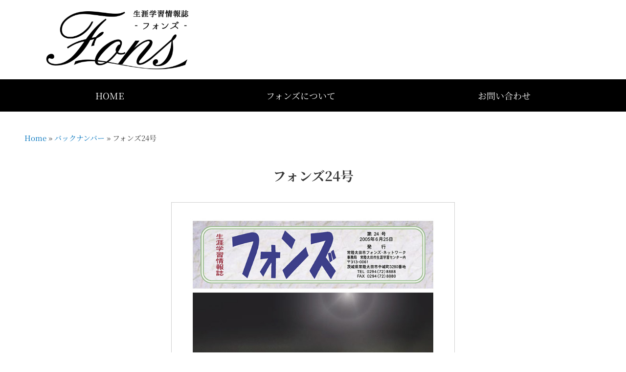

--- FILE ---
content_type: text/html; charset=UTF-8
request_url: https://hitachiota-fons.jp/fons24/
body_size: 15365
content:
<!DOCTYPE html>
<html lang="ja">
<head>
<meta charset="UTF-8">
<meta name="viewport" content="width=device-width, initial-scale=1">
<link rel="profile" href="https://gmpg.org/xfn/11">

<meta name="robots" content="index, follow, max-image-preview:large, max-snippet:-1, max-video-preview:-1">
	<style>img:is([sizes="auto" i], [sizes^="auto," i]) { contain-intrinsic-size: 3000px 1500px }</style>
	
	<!-- This site is optimized with the Yoast SEO plugin v26.2 - https://yoast.com/wordpress/plugins/seo/ -->
	<title>フォンズ24号 - 常陸太田市生涯学習誌「フォンズ」</title>
	<link rel="canonical" href="https://hitachiota-fons.jp/fons24/">
	<meta property="og:locale" content="ja_JP">
	<meta property="og:type" content="article">
	<meta property="og:title" content="フォンズ24号 - 常陸太田市生涯学習誌「フォンズ」">
	<meta property="og:description" content="フォンズ24号 PDF">
	<meta property="og:url" content="https://hitachiota-fons.jp/fons24/">
	<meta property="og:site_name" content="常陸太田市生涯学習誌「フォンズ」">
	<meta property="article:publisher" content="https://www.facebook.com/hitachiota.fons/">
	<meta property="article:modified_time" content="2021-05-02T22:19:10+00:00">
	<meta property="og:image" content="https://hitachiota-fons.jp/images/post/fons24.jpg">
	<meta property="og:image:width" content="724">
	<meta property="og:image:height" content="1024">
	<meta property="og:image:type" content="image/jpeg">
	<meta name="twitter:card" content="summary_large_image">
	<meta name="twitter:label1" content="推定読み取り時間">
	<meta name="twitter:data1" content="1分">
	<script type="application/ld+json" class="yoast-schema-graph">{"@context":"https://schema.org","@graph":[{"@type":"WebPage","@id":"https://hitachiota-fons.jp/fons24/","url":"https://hitachiota-fons.jp/fons24/","name":"フォンズ24号 - 常陸太田市生涯学習誌「フォンズ」","isPartOf":{"@id":"https://hitachiota-fons.jp/#website"},"primaryImageOfPage":{"@id":"https://hitachiota-fons.jp/fons24/#primaryimage"},"image":{"@id":"https://hitachiota-fons.jp/fons24/#primaryimage"},"thumbnailUrl":"https://hitachiota-fons.jp/images/post/fons24.jpg","datePublished":"2005-06-24T15:00:08+00:00","dateModified":"2021-05-02T22:19:10+00:00","breadcrumb":{"@id":"https://hitachiota-fons.jp/fons24/#breadcrumb"},"inLanguage":"ja","potentialAction":[{"@type":"ReadAction","target":["https://hitachiota-fons.jp/fons24/"]}]},{"@type":"ImageObject","inLanguage":"ja","@id":"https://hitachiota-fons.jp/fons24/#primaryimage","url":"https://hitachiota-fons.jp/images/post/fons24.jpg","contentUrl":"https://hitachiota-fons.jp/images/post/fons24.jpg","width":724,"height":1024,"caption":"フォンズ24号"},{"@type":"BreadcrumbList","@id":"https://hitachiota-fons.jp/fons24/#breadcrumb","itemListElement":[{"@type":"ListItem","position":1,"name":"Home","item":"https://hitachiota-fons.jp/"},{"@type":"ListItem","position":2,"name":"バックナンバー","item":"https://hitachiota-fons.jp/bknb/"},{"@type":"ListItem","position":3,"name":"フォンズ24号"}]},{"@type":"WebSite","@id":"https://hitachiota-fons.jp/#website","url":"https://hitachiota-fons.jp/","name":"常陸太田市生涯学習誌「フォンズ」","description":"「フォンズ」ラテン語で「泉」の意味、新鮮な情報が泉のようにあふれ出て、市民の皆さんにいきわたり、染みわたっていくようにと名づけられたものです。常陸太田市に住むすべての人が、生き生きと暮らせるために欠かせない情報をお届けしたいと願っています。","publisher":{"@id":"https://hitachiota-fons.jp/#organization"},"potentialAction":[{"@type":"SearchAction","target":{"@type":"EntryPoint","urlTemplate":"https://hitachiota-fons.jp/?s={search_term_string}"},"query-input":{"@type":"PropertyValueSpecification","valueRequired":true,"valueName":"search_term_string"}}],"inLanguage":"ja"},{"@type":"Organization","@id":"https://hitachiota-fons.jp/#organization","name":"常陸太田市生涯学習誌「フォンズ」","url":"https://hitachiota-fons.jp/","logo":{"@type":"ImageObject","inLanguage":"ja","@id":"https://hitachiota-fons.jp/#/schema/logo/image/","url":"https://hitachiota-fons.jp/images/post/logo.png","contentUrl":"https://hitachiota-fons.jp/images/post/logo.png","width":1080,"height":480,"caption":"常陸太田市生涯学習誌「フォンズ」"},"image":{"@id":"https://hitachiota-fons.jp/#/schema/logo/image/"},"sameAs":["https://www.facebook.com/hitachiota.fons/"]}]}</script>
	<!-- / Yoast SEO plugin. -->


<link rel="stylesheet" id="astra-theme-css-css" href="https://hitachiota-fons.jp/wp-content/themes/astra/assets/css/minified/style.min.css?ver=3.4.4" media="all">
<style id="astra-theme-css-inline-css">
html{font-size:93.75%;}a,.page-title{color:#0274be;}a:hover,a:focus{color:#3a3a3a;}body,button,input,select,textarea,.ast-button,.ast-custom-button{font-family:-apple-system,BlinkMacSystemFont,Segoe UI,Roboto,Oxygen-Sans,Ubuntu,Cantarell,Helvetica Neue,sans-serif;font-weight:inherit;font-size:15px;font-size:1rem;}blockquote{color:#000000;}.site-title{font-size:35px;font-size:2.3333333333333rem;}.ast-archive-description .ast-archive-title{font-size:40px;font-size:2.6666666666667rem;}.site-header .site-description{font-size:15px;font-size:1rem;}.entry-title{font-size:30px;font-size:2rem;}h1,.entry-content h1{font-size:40px;font-size:2.6666666666667rem;}h2,.entry-content h2{font-size:30px;font-size:2rem;}h3,.entry-content h3{font-size:25px;font-size:1.6666666666667rem;}h4,.entry-content h4{font-size:20px;font-size:1.3333333333333rem;}h5,.entry-content h5{font-size:18px;font-size:1.2rem;}h6,.entry-content h6{font-size:15px;font-size:1rem;}.ast-single-post .entry-title,.page-title{font-size:30px;font-size:2rem;}::selection{background-color:#0274be;color:#ffffff;}body,h1,.entry-title a,.entry-content h1,h2,.entry-content h2,h3,.entry-content h3,h4,.entry-content h4,h5,.entry-content h5,h6,.entry-content h6{color:#3a3a3a;}.tagcloud a:hover,.tagcloud a:focus,.tagcloud a.current-item{color:#ffffff;border-color:#0274be;background-color:#0274be;}input:focus,input[type="text"]:focus,input[type="email"]:focus,input[type="url"]:focus,input[type="password"]:focus,input[type="reset"]:focus,input[type="search"]:focus,textarea:focus{border-color:#0274be;}input[type="radio"]:checked,input[type=reset],input[type="checkbox"]:checked,input[type="checkbox"]:hover:checked,input[type="checkbox"]:focus:checked,input[type=range]::-webkit-slider-thumb{border-color:#0274be;background-color:#0274be;box-shadow:none;}.site-footer a:hover + .post-count,.site-footer a:focus + .post-count{background:#0274be;border-color:#0274be;}.single .nav-links .nav-previous,.single .nav-links .nav-next{color:#0274be;}.entry-meta,.entry-meta *{line-height:1.45;color:#0274be;}.entry-meta a:hover,.entry-meta a:hover *,.entry-meta a:focus,.entry-meta a:focus *,.page-links > .page-link,.page-links .page-link:hover,.post-navigation a:hover{color:#3a3a3a;}.widget-title{font-size:21px;font-size:1.4rem;color:#3a3a3a;}#cat option,.secondary .calendar_wrap thead a,.secondary .calendar_wrap thead a:visited{color:#0274be;}.secondary .calendar_wrap #today,.ast-progress-val span{background:#0274be;}.secondary a:hover + .post-count,.secondary a:focus + .post-count{background:#0274be;border-color:#0274be;}.calendar_wrap #today > a{color:#ffffff;}.page-links .page-link,.single .post-navigation a{color:#0274be;}.main-header-menu .menu-link,.ast-header-custom-item a{color:#3a3a3a;}.main-header-menu .menu-item:hover > .menu-link,.main-header-menu .menu-item:hover > .ast-menu-toggle,.main-header-menu .ast-masthead-custom-menu-items a:hover,.main-header-menu .menu-item.focus > .menu-link,.main-header-menu .menu-item.focus > .ast-menu-toggle,.main-header-menu .current-menu-item > .menu-link,.main-header-menu .current-menu-ancestor > .menu-link,.main-header-menu .current-menu-item > .ast-menu-toggle,.main-header-menu .current-menu-ancestor > .ast-menu-toggle{color:#0274be;}.ast-header-break-point .ast-mobile-menu-buttons-minimal.menu-toggle{background:transparent;color:#0274be;}.ast-header-break-point .ast-mobile-menu-buttons-outline.menu-toggle{background:transparent;border:1px solid #0274be;color:#0274be;}.ast-header-break-point .ast-mobile-menu-buttons-fill.menu-toggle{background:#0274be;}.ast-page-builder-template .hentry {margin: 0;}.ast-page-builder-template .site-content > .ast-container {max-width: 100%;padding: 0;}.ast-page-builder-template .site-content #primary {padding: 0;margin: 0;}.ast-page-builder-template .no-results {text-align: center;margin: 4em auto;}.ast-page-builder-template .ast-pagination {padding: 2em;} .ast-page-builder-template .entry-header.ast-no-title.ast-no-thumbnail {margin-top: 0;}.ast-page-builder-template .entry-header.ast-header-without-markup {margin-top: 0;margin-bottom: 0;}.ast-page-builder-template .entry-header.ast-no-title.ast-no-meta {margin-bottom: 0;}.ast-page-builder-template.single .post-navigation {padding-bottom: 2em;}.ast-page-builder-template.single-post .site-content > .ast-container {max-width: 100%;}.ast-page-builder-template.single-post .site-content > .ast-container {max-width: 100%;}.ast-page-builder-template .entry-header {margin-top: 4em;margin-left: auto;margin-right: auto;padding-left: 20px;padding-right: 20px;}.ast-page-builder-template .ast-archive-description {margin-top: 4em;margin-left: auto;margin-right: auto;padding-left: 20px;padding-right: 20px;}.ast-page-builder-template.ast-no-sidebar .entry-content .alignwide {margin-left: 0;margin-right: 0;}.single.ast-page-builder-template .entry-header {padding-left: 20px;padding-right: 20px;}.ast-page-builder-template.ast-no-sidebar .entry-content .alignwide {margin-left: 0;margin-right: 0;}.footer-adv .footer-adv-overlay{border-top-style:solid;border-top-color:#7a7a7a;}.wp-block-buttons.aligncenter{justify-content:center;}@media (min-width:1200px){.wp-block-group .has-background{padding:20px;}}@media (max-width:921px){.ast-separate-container .ast-article-post,.ast-separate-container .ast-article-single{padding:1.5em 2.14em;}.ast-separate-container #primary,.ast-separate-container #secondary{padding:1.5em 0;}#primary,#secondary{padding:1.5em 0;margin:0;}.ast-left-sidebar #content > .ast-container{display:flex;flex-direction:column-reverse;width:100%;}.ast-author-box img.avatar{margin:20px 0 0 0;}}@media (min-width:922px){.ast-separate-container.ast-right-sidebar #primary,.ast-separate-container.ast-left-sidebar #primary{border:0;}.search-no-results.ast-separate-container #primary{margin-bottom:4em;}}.wp-block-button .wp-block-button__link,{color:#ffffff;}.wp-block-button .wp-block-button__link:hover,.wp-block-button .wp-block-button__link:focus{color:#ffffff;background-color:#3a3a3a;border-color:#3a3a3a;}.wp-block-button .wp-block-button__link{border-style:solid;border-top-width:0;border-right-width:0;border-left-width:0;border-bottom-width:0;border-color:#0274be;background-color:#0274be;color:#ffffff;font-family:inherit;font-weight:inherit;line-height:1;border-radius:2px;padding-top:10px;padding-right:40px;padding-bottom:10px;padding-left:40px;}.menu-toggle,button,.ast-button,.ast-custom-button,.button,input#submit,input[type="button"],input[type="submit"],input[type="reset"]{border-style:solid;border-top-width:0;border-right-width:0;border-left-width:0;border-bottom-width:0;color:#ffffff;border-color:#0274be;background-color:#0274be;border-radius:2px;padding-top:10px;padding-right:40px;padding-bottom:10px;padding-left:40px;font-family:inherit;font-weight:inherit;line-height:1;}button:focus,.menu-toggle:hover,button:hover,.ast-button:hover,.ast-custom-button:hover .button:hover,.ast-custom-button:hover ,input[type=reset]:hover,input[type=reset]:focus,input#submit:hover,input#submit:focus,input[type="button"]:hover,input[type="button"]:focus,input[type="submit"]:hover,input[type="submit"]:focus{color:#ffffff;background-color:#3a3a3a;border-color:#3a3a3a;}@media (min-width:544px){.ast-container{max-width:100%;}}@media (max-width:544px){.ast-separate-container .ast-article-post,.ast-separate-container .ast-article-single,.ast-separate-container .comments-title,.ast-separate-container .ast-archive-description{padding:1.5em 1em;}.ast-separate-container #content .ast-container{padding-left:0.54em;padding-right:0.54em;}.ast-separate-container .ast-comment-list li.depth-1{padding:1.5em 1em;margin-bottom:1.5em;}.ast-separate-container .ast-comment-list .bypostauthor{padding:.5em;}.ast-search-menu-icon.ast-dropdown-active .search-field{width:170px;}}@media (max-width:921px){.ast-mobile-header-stack .main-header-bar .ast-search-menu-icon{display:inline-block;}.ast-header-break-point.ast-header-custom-item-outside .ast-mobile-header-stack .main-header-bar .ast-search-icon{margin:0;}.ast-comment-avatar-wrap img{max-width:2.5em;}.ast-separate-container .ast-comment-list li.depth-1{padding:1.5em 2.14em;}.ast-separate-container .comment-respond{padding:2em 2.14em;}.ast-comment-meta{padding:0 1.8888em 1.3333em;}}body,.ast-separate-container{background-color:#ffffff;;}@media (max-width:921px){.ast-archive-description .ast-archive-title{font-size:40px;}.entry-title{font-size:30px;}h1,.entry-content h1{font-size:30px;}h2,.entry-content h2{font-size:25px;}h3,.entry-content h3{font-size:20px;}.ast-single-post .entry-title,.page-title{font-size:30px;}}@media (max-width:544px){.ast-archive-description .ast-archive-title{font-size:40px;}.entry-title{font-size:30px;}h1,.entry-content h1{font-size:30px;}h2,.entry-content h2{font-size:25px;}h3,.entry-content h3{font-size:20px;}.ast-single-post .entry-title,.page-title{font-size:30px;}}@media (max-width:921px){html{font-size:85.5%;}}@media (max-width:544px){html{font-size:85.5%;}}@media (min-width:922px){.ast-container{max-width:1240px;}}@font-face {font-family: "Astra";src: url(https://hitachiota-fons.jp/wp-content/themes/astra/assets/fonts/astra.woff) format("woff"),url(https://hitachiota-fons.jp/wp-content/themes/astra/assets/fonts/astra.ttf) format("truetype"),url(https://hitachiota-fons.jp/wp-content/themes/astra/assets/fonts/astra.svg#astra) format("svg");font-weight: normal;font-style: normal;font-display: fallback;}@media (max-width:921px) {.main-header-bar .main-header-bar-navigation{display:none;}}.ast-desktop .main-header-menu.submenu-with-border .sub-menu,.ast-desktop .main-header-menu.submenu-with-border .astra-full-megamenu-wrapper{border-color:#0274be;}.ast-desktop .main-header-menu.submenu-with-border .sub-menu{border-top-width:2px;border-right-width:0px;border-left-width:0px;border-bottom-width:0px;border-style:solid;}.ast-desktop .main-header-menu.submenu-with-border .sub-menu .sub-menu{top:-2px;}.ast-desktop .main-header-menu.submenu-with-border .sub-menu .menu-link,.ast-desktop .main-header-menu.submenu-with-border .children .menu-link{border-bottom-width:0px;border-style:solid;border-color:#eaeaea;}@media (min-width:922px){.main-header-menu .sub-menu .menu-item.ast-left-align-sub-menu:hover > .sub-menu,.main-header-menu .sub-menu .menu-item.ast-left-align-sub-menu.focus > .sub-menu{margin-left:-0px;}}.ast-small-footer{border-top-style:solid;border-top-width:1px;border-top-color:#7a7a7a;}.ast-small-footer-wrap{text-align:center;}.ast-breadcrumbs .trail-browse,.ast-breadcrumbs .trail-items,.ast-breadcrumbs .trail-items li{display:inline-block;margin:0;padding:0;border:none;background:inherit;text-indent:0;}.ast-breadcrumbs .trail-browse{font-size:inherit;font-style:inherit;font-weight:inherit;color:inherit;}.ast-breadcrumbs .trail-items{list-style:none;}.trail-items li::after{padding:0 0.3em;content:"\00bb";}.trail-items li:last-of-type::after{display:none;}.trail-items li::after{content:"\00bb";}.ast-breadcrumbs-wrapper a,.ast-breadcrumbs-wrapper .breadcrumb_last,.ast-breadcrumbs-wrapper span{font-family:inherit;font-weight:inherit;}.ast-default-menu-enable.ast-main-header-nav-open.ast-header-break-point .main-header-bar.ast-header-breadcrumb,.ast-main-header-nav-open .main-header-bar.ast-header-breadcrumb{padding-top:1em;padding-bottom:1em;}.ast-header-break-point .main-header-bar.ast-header-breadcrumb{border-bottom-width:1px;border-bottom-color:#eaeaea;border-bottom-style:solid;}.ast-breadcrumbs-wrapper{line-height:1.4;}.ast-breadcrumbs-wrapper .rank-math-breadcrumb p{margin-bottom:0px;}.ast-breadcrumbs-wrapper{display:block;width:100%;}.elementor-widget-heading .elementor-heading-title{margin:0;}.elementor-post.elementor-grid-item.hentry{margin-bottom:0;}.woocommerce div.product .elementor-element.elementor-products-grid .related.products ul.products li.product,.elementor-element .elementor-wc-products .woocommerce[class*="columns-"] ul.products li.product{width:auto;margin:0;float:none;}.ast-left-sidebar .elementor-section.elementor-section-stretched,.ast-right-sidebar .elementor-section.elementor-section-stretched{max-width:100%;left:0 !important;}.elementor-template-full-width .ast-container{display:block;}.ast-header-break-point .main-header-bar{border-bottom-width:1px;}@media (min-width:922px){.main-header-bar{border-bottom-width:1px;}}.ast-safari-browser-less-than-11 .main-header-menu .menu-item, .ast-safari-browser-less-than-11 .main-header-bar .ast-masthead-custom-menu-items{display:block;}.main-header-menu .menu-item, #astra-footer-menu .menu-item, .main-header-bar .ast-masthead-custom-menu-items{-js-display:flex;display:flex;-webkit-box-pack:center;-webkit-justify-content:center;-moz-box-pack:center;-ms-flex-pack:center;justify-content:center;-webkit-box-orient:vertical;-webkit-box-direction:normal;-webkit-flex-direction:column;-moz-box-orient:vertical;-moz-box-direction:normal;-ms-flex-direction:column;flex-direction:column;}.main-header-menu > .menu-item > .menu-link, #astra-footer-menu > .menu-item > .menu-link,{height:100%;-webkit-box-align:center;-webkit-align-items:center;-moz-box-align:center;-ms-flex-align:center;align-items:center;-js-display:flex;display:flex;}.ast-primary-menu-disabled .main-header-bar .ast-masthead-custom-menu-items{flex:unset;}.main-header-menu .sub-menu .menu-item.menu-item-has-children > .menu-link:after{position:absolute;right:1em;top:50%;transform:translate(0,-50%) rotate(270deg);}.ast-header-break-point .main-header-bar .main-header-bar-navigation .page_item_has_children > .ast-menu-toggle::before, .ast-header-break-point .main-header-bar .main-header-bar-navigation .menu-item-has-children > .ast-menu-toggle::before, .ast-mobile-popup-drawer .main-header-bar-navigation .menu-item-has-children>.ast-menu-toggle::before, .ast-header-break-point .ast-mobile-header-wrap .main-header-bar-navigation .menu-item-has-children > .ast-menu-toggle::before{font-weight:bold;content:"\e900";font-family:Astra;text-decoration:inherit;display:inline-block;}.ast-header-break-point .main-navigation ul.sub-menu .menu-item .menu-link:before{content:"\e900";font-family:Astra;font-size:.65em;text-decoration:inherit;display:inline-block;transform:translate(0, -2px) rotateZ(270deg);margin-right:5px;}.widget_search .search-form:after{font-family:Astra;font-size:1.2em;font-weight:normal;content:"\e8b6";position:absolute;top:50%;right:15px;transform:translate(0, -50%);}.astra-search-icon::before{content:"\e8b6";font-family:Astra;font-style:normal;font-weight:normal;text-decoration:inherit;text-align:center;-webkit-font-smoothing:antialiased;-moz-osx-font-smoothing:grayscale;}.main-header-bar .main-header-bar-navigation .page_item_has_children > a:after, .main-header-bar .main-header-bar-navigation .menu-item-has-children > a:after, .site-header-focus-item .main-header-bar-navigation .menu-item-has-children > .menu-link:after{content:"\e900";display:inline-block;font-family:Astra;font-size:.6rem;font-weight:bold;text-rendering:auto;-webkit-font-smoothing:antialiased;-moz-osx-font-smoothing:grayscale;margin-left:10px;line-height:normal;}.ast-mobile-popup-drawer .main-header-bar-navigation .ast-submenu-expanded>.ast-menu-toggle::before{transform:rotateX(180deg);}.ast-header-break-point .main-header-bar-navigation .menu-item-has-children > .menu-link:after{display:none;}
</style>
<style id="classic-theme-styles-inline-css">
/*! This file is auto-generated */
.wp-block-button__link{color:#fff;background-color:#32373c;border-radius:9999px;box-shadow:none;text-decoration:none;padding:calc(.667em + 2px) calc(1.333em + 2px);font-size:1.125em}.wp-block-file__button{background:#32373c;color:#fff;text-decoration:none}
</style>
<style id="get-filesize-get-filesize-block-style-inline-css">
.wp-block-get-filesize-get-filesize-block{padding:0}.wp-block-get-filesize-get-filesize-block.aligncenter{text-align:center}.wp-block-get-filesize-get-filesize-block.alignleft{text-align:left}.wp-block-get-filesize-get-filesize-block.alignleft,.wp-block-get-filesize-get-filesize-block.alignright{float:none!important;margin-left:auto!important;margin-right:auto!important;max-width:var(--wp--style--global--content-size)}.wp-block-get-filesize-get-filesize-block.alignright{text-align:right}

</style>
<style id="global-styles-inline-css">
:root{--wp--preset--aspect-ratio--square: 1;--wp--preset--aspect-ratio--4-3: 4/3;--wp--preset--aspect-ratio--3-4: 3/4;--wp--preset--aspect-ratio--3-2: 3/2;--wp--preset--aspect-ratio--2-3: 2/3;--wp--preset--aspect-ratio--16-9: 16/9;--wp--preset--aspect-ratio--9-16: 9/16;--wp--preset--color--black: #000000;--wp--preset--color--cyan-bluish-gray: #abb8c3;--wp--preset--color--white: #ffffff;--wp--preset--color--pale-pink: #f78da7;--wp--preset--color--vivid-red: #cf2e2e;--wp--preset--color--luminous-vivid-orange: #ff6900;--wp--preset--color--luminous-vivid-amber: #fcb900;--wp--preset--color--light-green-cyan: #7bdcb5;--wp--preset--color--vivid-green-cyan: #00d084;--wp--preset--color--pale-cyan-blue: #8ed1fc;--wp--preset--color--vivid-cyan-blue: #0693e3;--wp--preset--color--vivid-purple: #9b51e0;--wp--preset--gradient--vivid-cyan-blue-to-vivid-purple: linear-gradient(135deg,rgba(6,147,227,1) 0%,rgb(155,81,224) 100%);--wp--preset--gradient--light-green-cyan-to-vivid-green-cyan: linear-gradient(135deg,rgb(122,220,180) 0%,rgb(0,208,130) 100%);--wp--preset--gradient--luminous-vivid-amber-to-luminous-vivid-orange: linear-gradient(135deg,rgba(252,185,0,1) 0%,rgba(255,105,0,1) 100%);--wp--preset--gradient--luminous-vivid-orange-to-vivid-red: linear-gradient(135deg,rgba(255,105,0,1) 0%,rgb(207,46,46) 100%);--wp--preset--gradient--very-light-gray-to-cyan-bluish-gray: linear-gradient(135deg,rgb(238,238,238) 0%,rgb(169,184,195) 100%);--wp--preset--gradient--cool-to-warm-spectrum: linear-gradient(135deg,rgb(74,234,220) 0%,rgb(151,120,209) 20%,rgb(207,42,186) 40%,rgb(238,44,130) 60%,rgb(251,105,98) 80%,rgb(254,248,76) 100%);--wp--preset--gradient--blush-light-purple: linear-gradient(135deg,rgb(255,206,236) 0%,rgb(152,150,240) 100%);--wp--preset--gradient--blush-bordeaux: linear-gradient(135deg,rgb(254,205,165) 0%,rgb(254,45,45) 50%,rgb(107,0,62) 100%);--wp--preset--gradient--luminous-dusk: linear-gradient(135deg,rgb(255,203,112) 0%,rgb(199,81,192) 50%,rgb(65,88,208) 100%);--wp--preset--gradient--pale-ocean: linear-gradient(135deg,rgb(255,245,203) 0%,rgb(182,227,212) 50%,rgb(51,167,181) 100%);--wp--preset--gradient--electric-grass: linear-gradient(135deg,rgb(202,248,128) 0%,rgb(113,206,126) 100%);--wp--preset--gradient--midnight: linear-gradient(135deg,rgb(2,3,129) 0%,rgb(40,116,252) 100%);--wp--preset--font-size--small: 13px;--wp--preset--font-size--medium: 20px;--wp--preset--font-size--large: 36px;--wp--preset--font-size--x-large: 42px;--wp--preset--spacing--20: 0.44rem;--wp--preset--spacing--30: 0.67rem;--wp--preset--spacing--40: 1rem;--wp--preset--spacing--50: 1.5rem;--wp--preset--spacing--60: 2.25rem;--wp--preset--spacing--70: 3.38rem;--wp--preset--spacing--80: 5.06rem;--wp--preset--shadow--natural: 6px 6px 9px rgba(0, 0, 0, 0.2);--wp--preset--shadow--deep: 12px 12px 50px rgba(0, 0, 0, 0.4);--wp--preset--shadow--sharp: 6px 6px 0px rgba(0, 0, 0, 0.2);--wp--preset--shadow--outlined: 6px 6px 0px -3px rgba(255, 255, 255, 1), 6px 6px rgba(0, 0, 0, 1);--wp--preset--shadow--crisp: 6px 6px 0px rgba(0, 0, 0, 1);}:where(.is-layout-flex){gap: 0.5em;}:where(.is-layout-grid){gap: 0.5em;}body .is-layout-flex{display: flex;}.is-layout-flex{flex-wrap: wrap;align-items: center;}.is-layout-flex > :is(*, div){margin: 0;}body .is-layout-grid{display: grid;}.is-layout-grid > :is(*, div){margin: 0;}:where(.wp-block-columns.is-layout-flex){gap: 2em;}:where(.wp-block-columns.is-layout-grid){gap: 2em;}:where(.wp-block-post-template.is-layout-flex){gap: 1.25em;}:where(.wp-block-post-template.is-layout-grid){gap: 1.25em;}.has-black-color{color: var(--wp--preset--color--black) !important;}.has-cyan-bluish-gray-color{color: var(--wp--preset--color--cyan-bluish-gray) !important;}.has-white-color{color: var(--wp--preset--color--white) !important;}.has-pale-pink-color{color: var(--wp--preset--color--pale-pink) !important;}.has-vivid-red-color{color: var(--wp--preset--color--vivid-red) !important;}.has-luminous-vivid-orange-color{color: var(--wp--preset--color--luminous-vivid-orange) !important;}.has-luminous-vivid-amber-color{color: var(--wp--preset--color--luminous-vivid-amber) !important;}.has-light-green-cyan-color{color: var(--wp--preset--color--light-green-cyan) !important;}.has-vivid-green-cyan-color{color: var(--wp--preset--color--vivid-green-cyan) !important;}.has-pale-cyan-blue-color{color: var(--wp--preset--color--pale-cyan-blue) !important;}.has-vivid-cyan-blue-color{color: var(--wp--preset--color--vivid-cyan-blue) !important;}.has-vivid-purple-color{color: var(--wp--preset--color--vivid-purple) !important;}.has-black-background-color{background-color: var(--wp--preset--color--black) !important;}.has-cyan-bluish-gray-background-color{background-color: var(--wp--preset--color--cyan-bluish-gray) !important;}.has-white-background-color{background-color: var(--wp--preset--color--white) !important;}.has-pale-pink-background-color{background-color: var(--wp--preset--color--pale-pink) !important;}.has-vivid-red-background-color{background-color: var(--wp--preset--color--vivid-red) !important;}.has-luminous-vivid-orange-background-color{background-color: var(--wp--preset--color--luminous-vivid-orange) !important;}.has-luminous-vivid-amber-background-color{background-color: var(--wp--preset--color--luminous-vivid-amber) !important;}.has-light-green-cyan-background-color{background-color: var(--wp--preset--color--light-green-cyan) !important;}.has-vivid-green-cyan-background-color{background-color: var(--wp--preset--color--vivid-green-cyan) !important;}.has-pale-cyan-blue-background-color{background-color: var(--wp--preset--color--pale-cyan-blue) !important;}.has-vivid-cyan-blue-background-color{background-color: var(--wp--preset--color--vivid-cyan-blue) !important;}.has-vivid-purple-background-color{background-color: var(--wp--preset--color--vivid-purple) !important;}.has-black-border-color{border-color: var(--wp--preset--color--black) !important;}.has-cyan-bluish-gray-border-color{border-color: var(--wp--preset--color--cyan-bluish-gray) !important;}.has-white-border-color{border-color: var(--wp--preset--color--white) !important;}.has-pale-pink-border-color{border-color: var(--wp--preset--color--pale-pink) !important;}.has-vivid-red-border-color{border-color: var(--wp--preset--color--vivid-red) !important;}.has-luminous-vivid-orange-border-color{border-color: var(--wp--preset--color--luminous-vivid-orange) !important;}.has-luminous-vivid-amber-border-color{border-color: var(--wp--preset--color--luminous-vivid-amber) !important;}.has-light-green-cyan-border-color{border-color: var(--wp--preset--color--light-green-cyan) !important;}.has-vivid-green-cyan-border-color{border-color: var(--wp--preset--color--vivid-green-cyan) !important;}.has-pale-cyan-blue-border-color{border-color: var(--wp--preset--color--pale-cyan-blue) !important;}.has-vivid-cyan-blue-border-color{border-color: var(--wp--preset--color--vivid-cyan-blue) !important;}.has-vivid-purple-border-color{border-color: var(--wp--preset--color--vivid-purple) !important;}.has-vivid-cyan-blue-to-vivid-purple-gradient-background{background: var(--wp--preset--gradient--vivid-cyan-blue-to-vivid-purple) !important;}.has-light-green-cyan-to-vivid-green-cyan-gradient-background{background: var(--wp--preset--gradient--light-green-cyan-to-vivid-green-cyan) !important;}.has-luminous-vivid-amber-to-luminous-vivid-orange-gradient-background{background: var(--wp--preset--gradient--luminous-vivid-amber-to-luminous-vivid-orange) !important;}.has-luminous-vivid-orange-to-vivid-red-gradient-background{background: var(--wp--preset--gradient--luminous-vivid-orange-to-vivid-red) !important;}.has-very-light-gray-to-cyan-bluish-gray-gradient-background{background: var(--wp--preset--gradient--very-light-gray-to-cyan-bluish-gray) !important;}.has-cool-to-warm-spectrum-gradient-background{background: var(--wp--preset--gradient--cool-to-warm-spectrum) !important;}.has-blush-light-purple-gradient-background{background: var(--wp--preset--gradient--blush-light-purple) !important;}.has-blush-bordeaux-gradient-background{background: var(--wp--preset--gradient--blush-bordeaux) !important;}.has-luminous-dusk-gradient-background{background: var(--wp--preset--gradient--luminous-dusk) !important;}.has-pale-ocean-gradient-background{background: var(--wp--preset--gradient--pale-ocean) !important;}.has-electric-grass-gradient-background{background: var(--wp--preset--gradient--electric-grass) !important;}.has-midnight-gradient-background{background: var(--wp--preset--gradient--midnight) !important;}.has-small-font-size{font-size: var(--wp--preset--font-size--small) !important;}.has-medium-font-size{font-size: var(--wp--preset--font-size--medium) !important;}.has-large-font-size{font-size: var(--wp--preset--font-size--large) !important;}.has-x-large-font-size{font-size: var(--wp--preset--font-size--x-large) !important;}
:where(.wp-block-post-template.is-layout-flex){gap: 1.25em;}:where(.wp-block-post-template.is-layout-grid){gap: 1.25em;}
:where(.wp-block-columns.is-layout-flex){gap: 2em;}:where(.wp-block-columns.is-layout-grid){gap: 2em;}
:root :where(.wp-block-pullquote){font-size: 1.5em;line-height: 1.6;}
</style>
<link rel="stylesheet" id="css_custom-css" href="https://hitachiota-fons.jp/css/custom.css?ver=202207290829" media="all">
<link rel="stylesheet" id="elementor-frontend-css" href="https://hitachiota-fons.jp/wp-content/plugins/elementor/assets/css/frontend.min.css?ver=3.28.4" media="all">
<link rel="stylesheet" id="widget-image-css" href="https://hitachiota-fons.jp/wp-content/plugins/elementor/assets/css/widget-image.min.css?ver=3.28.4" media="all">
<link rel="stylesheet" id="widget-nav-menu-css" href="https://hitachiota-fons.jp/wp-content/plugins/elementor-pro/assets/css/widget-nav-menu.min.css?ver=3.28.3" media="all">
<link rel="stylesheet" id="widget-heading-css" href="https://hitachiota-fons.jp/wp-content/plugins/elementor/assets/css/widget-heading.min.css?ver=3.28.4" media="all">
<link rel="stylesheet" id="widget-spacer-css" href="https://hitachiota-fons.jp/wp-content/plugins/elementor/assets/css/widget-spacer.min.css?ver=3.28.4" media="all">
<link rel="stylesheet" id="widget-breadcrumbs-css" href="https://hitachiota-fons.jp/wp-content/plugins/elementor-pro/assets/css/widget-breadcrumbs.min.css?ver=3.28.3" media="all">
<link rel="stylesheet" id="widget-post-navigation-css" href="https://hitachiota-fons.jp/wp-content/plugins/elementor-pro/assets/css/widget-post-navigation.min.css?ver=3.28.3" media="all">
<link rel="stylesheet" id="elementor-icons-css" href="https://hitachiota-fons.jp/wp-content/plugins/elementor/assets/lib/eicons/css/elementor-icons.min.css?ver=5.36.0" media="all">
<link rel="stylesheet" id="elementor-post-1020-css" href="https://hitachiota-fons.jp/images/post/elementor/css/post-1020.css?ver=1746244231" media="all">
<link rel="stylesheet" id="full-screen-menu-frontend-css" href="https://hitachiota-fons.jp/wp-content/plugins/full-screen-menu-for-elementor/assets/css/frontend.min.css?ver=1.0.6" media="all">
<link rel="stylesheet" id="elementor-post-478-css" href="https://hitachiota-fons.jp/images/post/elementor/css/post-478.css?ver=1746470778" media="all">
<link rel="stylesheet" id="elementor-post-2107-css" href="https://hitachiota-fons.jp/images/post/elementor/css/post-2107.css?ver=1746248885" media="all">
<link rel="stylesheet" id="elementor-post-2734-css" href="https://hitachiota-fons.jp/images/post/elementor/css/post-2734.css?ver=1746259577" media="all">
<link rel="stylesheet" id="elementor-post-2823-css" href="https://hitachiota-fons.jp/images/post/elementor/css/post-2823.css?ver=1746249201" media="all">
<link rel="stylesheet" id="ecs-styles-css" href="https://hitachiota-fons.jp/wp-content/plugins/ele-custom-skin/assets/css/ecs-style.css?ver=3.1.9" media="all">
<link rel="stylesheet" id="elementor-post-1102-css" href="https://hitachiota-fons.jp/images/post/elementor/css/post-1102.css?ver=1658954699" media="all">
<link rel="stylesheet" id="elementor-post-1566-css" href="https://hitachiota-fons.jp/images/post/elementor/css/post-1566.css?ver=1601233792" media="all">
<link rel="stylesheet" id="elementor-post-1574-css" href="https://hitachiota-fons.jp/images/post/elementor/css/post-1574.css?ver=1659254363" media="all">
<link rel="stylesheet" id="elementor-post-1669-css" href="https://hitachiota-fons.jp/images/post/elementor/css/post-1669.css?ver=1601853643" media="all">
<link rel="stylesheet" id="elementor-post-2717-css" href="https://hitachiota-fons.jp/images/post/elementor/css/post-2717.css?ver=1659296966" media="all">
<link rel="stylesheet" id="bdt-uikit-css" href="https://hitachiota-fons.jp/wp-content/plugins/bdthemes-element-pack-lite/assets/css/bdt-uikit.css?ver=3.21.7" media="all">
<link rel="stylesheet" id="ep-helper-css" href="https://hitachiota-fons.jp/wp-content/plugins/bdthemes-element-pack-lite/assets/css/ep-helper.css?ver=5.11.0" media="all">
<link rel="stylesheet" id="elementor-gf-local-notoserifjp-css" href="https://hitachiota-fons.jp/images/post/elementor/google-fonts/css/notoserifjp.css?ver=1746241613" media="all">
<link rel="stylesheet" id="elementor-gf-local-notosansjp-css" href="https://hitachiota-fons.jp/images/post/elementor/google-fonts/css/notosansjp.css?ver=1746246846" media="all">
<link rel="stylesheet" id="elementor-icons-shared-0-css" href="https://hitachiota-fons.jp/wp-content/plugins/elementor/assets/lib/font-awesome/css/fontawesome.min.css?ver=5.15.3" media="all">
<link rel="stylesheet" id="elementor-icons-fa-solid-css" href="https://hitachiota-fons.jp/wp-content/plugins/elementor/assets/lib/font-awesome/css/solid.min.css?ver=5.15.3" media="all">
<!--[if IE]>
<script src="https://hitachiota-fons.jp/wp-content/themes/astra/assets/js/minified/flexibility.min.js?ver=3.4.4" id="astra-flexibility-js"></script>
<script id="astra-flexibility-js-after">
flexibility(document.documentElement);
</script>
<![endif]-->
<script src="https://hitachiota-fons.jp/js/script.js?ver=202104112117" id="js_script-js"></script>
<script src="https://hitachiota-fons.jp/wp-includes/js/jquery/jquery.min.js?ver=3.7.1" id="jquery-core-js"></script>
<script src="https://hitachiota-fons.jp/wp-includes/js/jquery/jquery-migrate.min.js?ver=3.4.1" id="jquery-migrate-js"></script>
<script id="ecs_ajax_load-js-extra">
var ecs_ajax_params = {"ajaxurl":"https:\/\/hitachiota-fons.jp\/wp-admin\/admin-ajax.php","posts":"{\"name\":\"fons24\",\"post_type\":\"bknb\",\"bknb\":\"fons24\",\"do_not_redirect\":1,\"error\":\"\",\"m\":\"\",\"p\":0,\"post_parent\":\"\",\"subpost\":\"\",\"subpost_id\":\"\",\"attachment\":\"\",\"attachment_id\":0,\"pagename\":\"\",\"page_id\":0,\"second\":\"\",\"minute\":\"\",\"hour\":\"\",\"day\":0,\"monthnum\":0,\"year\":0,\"w\":0,\"category_name\":\"\",\"tag\":\"\",\"cat\":\"\",\"tag_id\":\"\",\"author\":\"\",\"author_name\":\"\",\"feed\":\"\",\"tb\":\"\",\"paged\":0,\"meta_key\":\"\",\"meta_value\":\"\",\"preview\":\"\",\"s\":\"\",\"sentence\":\"\",\"title\":\"\",\"fields\":\"all\",\"menu_order\":\"\",\"embed\":\"\",\"category__in\":[],\"category__not_in\":[],\"category__and\":[],\"post__in\":[],\"post__not_in\":[],\"post_name__in\":[],\"tag__in\":[],\"tag__not_in\":[],\"tag__and\":[],\"tag_slug__in\":[],\"tag_slug__and\":[],\"post_parent__in\":[],\"post_parent__not_in\":[],\"author__in\":[],\"author__not_in\":[],\"search_columns\":[],\"ignore_sticky_posts\":false,\"suppress_filters\":false,\"cache_results\":true,\"update_post_term_cache\":true,\"update_menu_item_cache\":false,\"lazy_load_term_meta\":true,\"update_post_meta_cache\":true,\"posts_per_page\":12,\"nopaging\":false,\"comments_per_page\":\"50\",\"no_found_rows\":false,\"order\":\"DESC\"}"};
</script>
<script src="https://hitachiota-fons.jp/wp-content/plugins/ele-custom-skin/assets/js/ecs_ajax_pagination.js?ver=3.1.9" id="ecs_ajax_load-js"></script>
<script src="https://hitachiota-fons.jp/wp-content/plugins/ele-custom-skin/assets/js/ecs.js?ver=3.1.9" id="ecs-script-js"></script>

		<!-- GA Google Analytics @ https://m0n.co/ga -->
		<script async src="https://www.googletagmanager.com/gtag/js?id=G-WJ5Q79CL7B"></script>
		<script>
			window.dataLayer = window.dataLayer || [];
			function gtag(){dataLayer.push(arguments);}
			gtag("js", new Date());
			gtag("config", "G-WJ5Q79CL7B");
		</script>

	<meta name="generator" content="Elementor 3.28.4; features: additional_custom_breakpoints, e_local_google_fonts; settings: css_print_method-external, google_font-enabled, font_display-auto">
			<style>
				.e-con.e-parent:nth-of-type(n+4):not(.e-lazyloaded):not(.e-no-lazyload),
				.e-con.e-parent:nth-of-type(n+4):not(.e-lazyloaded):not(.e-no-lazyload) * {
					background-image: none !important;
				}
				@media screen and (max-height: 1024px) {
					.e-con.e-parent:nth-of-type(n+3):not(.e-lazyloaded):not(.e-no-lazyload),
					.e-con.e-parent:nth-of-type(n+3):not(.e-lazyloaded):not(.e-no-lazyload) * {
						background-image: none !important;
					}
				}
				@media screen and (max-height: 640px) {
					.e-con.e-parent:nth-of-type(n+2):not(.e-lazyloaded):not(.e-no-lazyload),
					.e-con.e-parent:nth-of-type(n+2):not(.e-lazyloaded):not(.e-no-lazyload) * {
						background-image: none !important;
					}
				}
			</style>
			<link rel="icon" href="https://hitachiota-fons.jp/images/post/cropped-favicon-32x32.png" sizes="32x32">
<link rel="icon" href="https://hitachiota-fons.jp/images/post/cropped-favicon-192x192.png" sizes="192x192">
<link rel="apple-touch-icon" href="https://hitachiota-fons.jp/images/post/cropped-favicon-180x180.png">
<meta name="msapplication-TileImage" content="https://hitachiota-fons.jp/images/post/cropped-favicon-270x270.png">
</head>

<body itemtype="https://schema.org/Blog" itemscope="itemscope" class="wp-singular bknb-template-default single single-bknb postid-478 single-format-standard wp-custom-logo wp-theme-astra wp-child-theme-hitachiota-fons ast-desktop ast-page-builder-template ast-no-sidebar astra-3.4.4 ast-header-custom-item-inside ast-blog-single-style-1 ast-custom-post-type ast-single-post ast-inherit-site-logo-transparent elementor-page-2823 ast-normal-title-enabled elementor-default elementor-kit-1020 elementor-page elementor-page-478">
<div 
class="hfeed site" id="page">
	<a class="skip-link screen-reader-text" href="#content">コンテンツへスキップ</a>
			<div data-elementor-type="header" data-elementor-id="2107" class="elementor elementor-2107 elementor-location-header" data-elementor-post-type="elementor_library">
					<section class="elementor-section elementor-top-section elementor-element elementor-element-f04b914 elementor-hidden-mobile elementor-section-boxed elementor-section-height-default elementor-section-height-default" data-id="f04b914" data-element_type="section">
						<div class="elementor-container elementor-column-gap-default">
					<div class="elementor-column elementor-col-33 elementor-top-column elementor-element elementor-element-cf38c68" data-id="cf38c68" data-element_type="column">
			<div class="elementor-widget-wrap elementor-element-populated">
						<div class="elementor-element elementor-element-4b7bee6 elementor-widget elementor-widget-image" data-id="4b7bee6" data-element_type="widget" data-widget_type="image.default">
				<div class="elementor-widget-container">
																<a href="/">
							<img width="1024" height="455" src="https://hitachiota-fons.jp/images/post/logo.png" class="attachment-large size-large wp-image-1026" alt="常陸太田市生涯学習誌「フォンズ」" srcset="https://hitachiota-fons.jp/images/post/logo-1024x455.png 1024w, https://hitachiota-fons.jp/images/post/logo-680x302.png 680w, https://hitachiota-fons.jp/images/post/logo.png 1080w" sizes="(max-width: 1024px) 100vw, 1024px">								</a>
															</div>
				</div>
					</div>
		</div>
				<div class="elementor-column elementor-col-66 elementor-top-column elementor-element elementor-element-482017c" data-id="482017c" data-element_type="column">
			<div class="elementor-widget-wrap">
							</div>
		</div>
					</div>
		</section>
				<section class="elementor-section elementor-top-section elementor-element elementor-element-d78c515 elementor-hidden-mobile elementor-section-boxed elementor-section-height-default elementor-section-height-default" data-id="d78c515" data-element_type="section" data-settings="{&quot;background_background&quot;:&quot;classic&quot;}">
						<div class="elementor-container elementor-column-gap-default">
					<div class="elementor-column elementor-col-100 elementor-top-column elementor-element elementor-element-ae5d588" data-id="ae5d588" data-element_type="column">
			<div class="elementor-widget-wrap elementor-element-populated">
						<div class="elementor-element elementor-element-a804b3d elementor-nav-menu__align-justify elementor-nav-menu--dropdown-none elementor-widget elementor-widget-nav-menu" data-id="a804b3d" data-element_type="widget" data-settings="{&quot;layout&quot;:&quot;horizontal&quot;,&quot;submenu_icon&quot;:{&quot;value&quot;:&quot;&lt;i class=\&quot;fas fa-caret-down\&quot;&gt;&lt;\/i&gt;&quot;,&quot;library&quot;:&quot;fa-solid&quot;}}" data-widget_type="nav-menu.default">
				<div class="elementor-widget-container">
								<nav aria-label="メニュー" class="elementor-nav-menu--main elementor-nav-menu__container elementor-nav-menu--layout-horizontal e--pointer-none">
				<ul id="menu-1-a804b3d" class="elementor-nav-menu"><li class="menu-item menu-item-type-custom menu-item-object-custom menu-item-1028"><a href="/" class="elementor-item menu-link">HOME</a></li>
<li class="menu-item menu-item-type-custom menu-item-object-custom menu-item-1987"><a href="/about/" class="elementor-item menu-link">フォンズについて</a></li>
<li class="menu-item menu-item-type-post_type menu-item-object-page menu-item-1029"><a href="https://hitachiota-fons.jp/contact/" class="elementor-item menu-link">お問い合わせ</a></li>
</ul>			</nav>
						<nav class="elementor-nav-menu--dropdown elementor-nav-menu__container" aria-hidden="true">
				<ul id="menu-2-a804b3d" class="elementor-nav-menu"><li class="menu-item menu-item-type-custom menu-item-object-custom menu-item-1028"><a href="/" class="elementor-item menu-link" tabindex="-1">HOME</a></li>
<li class="menu-item menu-item-type-custom menu-item-object-custom menu-item-1987"><a href="/about/" class="elementor-item menu-link" tabindex="-1">フォンズについて</a></li>
<li class="menu-item menu-item-type-post_type menu-item-object-page menu-item-1029"><a href="https://hitachiota-fons.jp/contact/" class="elementor-item menu-link" tabindex="-1">お問い合わせ</a></li>
</ul>			</nav>
						</div>
				</div>
					</div>
		</div>
					</div>
		</section>
		<div class="elementor-element elementor-element-247a401 elementor-hidden-desktop elementor-hidden-tablet e-flex e-con-boxed e-con e-parent" data-id="247a401" data-element_type="container" data-settings="{&quot;background_background&quot;:&quot;classic&quot;}">
					<div class="e-con-inner">
				<div class="elementor-element elementor-element-e8eaaad elementor-widget elementor-widget-full-screen-menu-for-elementor" data-id="e8eaaad" data-element_type="widget" data-widget_type="full-screen-menu-for-elementor.default">
				<div class="elementor-widget-container">
							<div class="fsmfe-wrapper">
			<input type="checkbox" id="menu-toggle-696d8fd48ed41" class="menu-toggle">
			<label for="menu-toggle-696d8fd48ed41" class="icon-bars">
				<span class="icon-bar bar-top"></span>
				<span class="icon-bar bar-middle"></span>
				<span class="icon-bar bar-bottom"></span>
			</label>
			<div class="menu-overlay">
				<div class="content-type-saved_section">
							<div data-elementor-type="section" data-elementor-id="2882" class="elementor elementor-2882 elementor-location-header" data-elementor-post-type="elementor_library">
			<div class="elementor-element elementor-element-6305598 e-con-full e-flex e-con e-parent" data-id="6305598" data-element_type="container" data-settings="{&quot;background_background&quot;:&quot;classic&quot;}">
				<div class="elementor-element elementor-element-5c6d90f elementor-widget elementor-widget-ucaddon_simple_list_menu" data-id="5c6d90f" data-element_type="widget" data-widget_type="ucaddon_simple_list_menu.default">
				<div class="elementor-widget-container">
					
<!-- start List Menu -->
		<link id="font-awesome-css" href="https://hitachiota-fons.jp/wp-content/plugins/unlimited-elements-for-elementor/assets_libraries/font-awesome6/fontawesome-all.min.css" type="text/css" rel="stylesheet" >
		<link id="font-awesome-4-shim-css" href="https://hitachiota-fons.jp/wp-content/plugins/unlimited-elements-for-elementor/assets_libraries/font-awesome6/fontawesome-v4-shims.min.css" type="text/css" rel="stylesheet" >

<style>/* widget: List Menu */

#uc_simple_list_menu_elementor_5c6d90f
{
  text-align:center;
}
#uc_simple_list_menu_elementor_5c6d90f ul
{
  padding:0;
  list-style:none;
  margin:0;
}

#uc_simple_list_menu_elementor_5c6d90f ul li
{
  padding:0;
  list-style:none;
  margin:0;
}

#uc_simple_list_menu_elementor_5c6d90f ul li.current_page_item
{
  background-color:;
}

#uc_simple_list_menu_elementor_5c6d90f ul ul li.current_page_item
{
  background-color:;
}

#uc_simple_list_menu_elementor_5c6d90f ul ul ul li.current_page_item
{
  background-color:#e6e6e6;
}

#uc_simple_list_menu_elementor_5c6d90f ul li:last-child
{
  border-bottom:none;
}

#uc_simple_list_menu_elementor_5c6d90f ul li a
{
  text-decoration:none;
  display:block;
}



</style>

<div id="uc_simple_list_menu_elementor_5c6d90f" class="simple_list_menu">
<ul id="menu-mobile-menu" class="uc-list-menu"><li id="menu-item-2908" class="menu-item menu-item-type-post_type menu-item-object-page menu-item-2908"><a href="https://hitachiota-fons.jp/about/" class="menu-link">フォンズについて</a></li>
<li id="menu-item-2907" class="menu-item menu-item-type-post_type menu-item-object-page menu-item-2907"><a href="https://hitachiota-fons.jp/contact/" class="menu-link">お問い合わせ</a></li>
</ul>
</div>
<!-- end List Menu -->				</div>
				</div>
				<div class="elementor-element elementor-element-de6ca9d elementor-widget-divider--view-line elementor-widget elementor-widget-divider" data-id="de6ca9d" data-element_type="widget" data-widget_type="divider.default">
				<div class="elementor-widget-container">
							<div class="elementor-divider">
			<span class="elementor-divider-separator">
						</span>
		</div>
						</div>
				</div>
				<div class="elementor-element elementor-element-708de09 elementor-widget elementor-widget-heading" data-id="708de09" data-element_type="widget" data-widget_type="heading.default">
				<div class="elementor-widget-container">
					<div class="elementor-heading-title elementor-size-default"><a href="/">HOME</a></div>				</div>
				</div>
				</div>
				</div>
						</div>
			</div>
		</div>
						</div>
				</div>
				<div class="elementor-element elementor-element-ca3f2eb elementor-absolute elementor-widget elementor-widget-heading" data-id="ca3f2eb" data-element_type="widget" data-settings="{&quot;_position&quot;:&quot;absolute&quot;}" data-widget_type="heading.default">
				<div class="elementor-widget-container">
					<div class="elementor-heading-title elementor-size-default">menu</div>				</div>
				</div>
					</div>
				</div>
		<div class="elementor-element elementor-element-7bdf160 elementor-hidden-desktop elementor-hidden-tablet e-flex e-con-boxed e-con e-parent" data-id="7bdf160" data-element_type="container">
					<div class="e-con-inner">
				<div class="elementor-element elementor-element-c346c2e elementor-widget elementor-widget-image" data-id="c346c2e" data-element_type="widget" data-widget_type="image.default">
				<div class="elementor-widget-container">
																<a href="/">
							<img width="680" height="302" src="https://hitachiota-fons.jp/images/post/logo.png" class="attachment-medium size-medium wp-image-1026" alt="常陸太田市生涯学習誌「フォンズ」" srcset="https://hitachiota-fons.jp/images/post/logo-680x302.png 680w, https://hitachiota-fons.jp/images/post/logo-1024x455.png 1024w, https://hitachiota-fons.jp/images/post/logo.png 1080w" sizes="(max-width: 680px) 100vw, 680px">								</a>
															</div>
				</div>
					</div>
				</div>
				</div>
			<div id="content" class="site-content">
		<div class="ast-container">
		

	<div id="primary" class="content-area primary">

		
					<main id="main" class="site-main">
						<div data-elementor-type="single-post" data-elementor-id="2823" class="elementor elementor-2823 elementor-location-single post-478 bknb type-bknb status-publish format-standard has-post-thumbnail hentry ast-article-single" data-elementor-post-type="elementor_library">
					<section class="elementor-section elementor-top-section elementor-element elementor-element-e7e41bc elementor-section-boxed elementor-section-height-default elementor-section-height-default" data-id="e7e41bc" data-element_type="section">
						<div class="elementor-container elementor-column-gap-default">
					<div class="elementor-column elementor-col-100 elementor-top-column elementor-element elementor-element-13ee8f3" data-id="13ee8f3" data-element_type="column">
			<div class="elementor-widget-wrap elementor-element-populated">
						<div class="elementor-element elementor-element-84c922e elementor-widget elementor-widget-breadcrumbs" data-id="84c922e" data-element_type="widget" data-widget_type="breadcrumbs.default">
				<div class="elementor-widget-container">
					<p id="breadcrumbs"><span><span><a href="https://hitachiota-fons.jp/">Home</a></span> » <span><a href="https://hitachiota-fons.jp/bknb/">バックナンバー</a></span> » <span class="breadcrumb_last" aria-current="page">フォンズ24号</span></span></p>				</div>
				</div>
					</div>
		</div>
					</div>
		</section>
				<section class="elementor-section elementor-top-section elementor-element elementor-element-3d16a65 elementor-section-boxed elementor-section-height-default elementor-section-height-default" data-id="3d16a65" data-element_type="section">
						<div class="elementor-container elementor-column-gap-default">
					<div class="elementor-column elementor-col-100 elementor-top-column elementor-element elementor-element-db6efce" data-id="db6efce" data-element_type="column">
			<div class="elementor-widget-wrap elementor-element-populated">
							</div>
		</div>
					</div>
		</section>
				<section class="elementor-section elementor-top-section elementor-element elementor-element-ae07722 elementor-section-boxed elementor-section-height-default elementor-section-height-default" data-id="ae07722" data-element_type="section">
						<div class="elementor-container elementor-column-gap-default">
					<div class="elementor-column elementor-col-100 elementor-top-column elementor-element elementor-element-0256446" data-id="0256446" data-element_type="column">
			<div class="elementor-widget-wrap elementor-element-populated">
						<div class="elementor-element elementor-element-3ecfe92 elementor-widget elementor-widget-heading" data-id="3ecfe92" data-element_type="widget" data-widget_type="heading.default">
				<div class="elementor-widget-container">
					<h1 class="elementor-heading-title elementor-size-default">フォンズ24号</h1>				</div>
				</div>
					</div>
		</div>
					</div>
		</section>
				<section class="elementor-section elementor-top-section elementor-element elementor-element-a289963 elementor-section-boxed elementor-section-height-default elementor-section-height-default" data-id="a289963" data-element_type="section">
						<div class="elementor-container elementor-column-gap-default">
					<div class="elementor-column elementor-col-100 elementor-top-column elementor-element elementor-element-e7efc38" data-id="e7efc38" data-element_type="column">
			<div class="elementor-widget-wrap elementor-element-populated">
						<div class="elementor-element elementor-element-b321a5e elementor-widget elementor-widget-theme-post-content" data-id="b321a5e" data-element_type="widget" data-widget_type="theme-post-content.default">
				<div class="elementor-widget-container">
							<div data-elementor-type="wp-post" data-elementor-id="478" class="elementor elementor-478" data-elementor-post-type="bknb">
						<section class="elementor-section elementor-top-section elementor-element elementor-element-2ce997e5 elementor-section-boxed elementor-section-height-default elementor-section-height-default" data-id="2ce997e5" data-element_type="section">
						<div class="elementor-container elementor-column-gap-default">
					<div class="elementor-column elementor-col-100 elementor-top-column elementor-element elementor-element-5cf5d788" data-id="5cf5d788" data-element_type="column">
			<div class="elementor-widget-wrap elementor-element-populated">
						<div class="elementor-element elementor-element-3506b7f8 elementor-widget elementor-widget-image" data-id="3506b7f8" data-element_type="widget" data-widget_type="image.default">
				<div class="elementor-widget-container">
															<img fetchpriority="high" decoding="async" width="724" height="1024" src="https://hitachiota-fons.jp/images/post/fons24.jpg" class="attachment-large size-large wp-image-518" alt="フォンズ24号" srcset="https://hitachiota-fons.jp/images/post/fons24.jpg 724w, https://hitachiota-fons.jp/images/post/fons24-680x962.jpg 680w, https://hitachiota-fons.jp/images/post/fons24-480x680.jpg 480w" sizes="(max-width: 724px) 100vw, 724px">															</div>
				</div>
					</div>
		</div>
					</div>
		</section>
				<section class="elementor-section elementor-top-section elementor-element elementor-element-7ca6cae2 elementor-section-boxed elementor-section-height-default elementor-section-height-default" data-id="7ca6cae2" data-element_type="section">
						<div class="elementor-container elementor-column-gap-default">
					<div class="elementor-column elementor-col-100 elementor-top-column elementor-element elementor-element-422b7d04" data-id="422b7d04" data-element_type="column">
			<div class="elementor-widget-wrap elementor-element-populated">
						<div class="elementor-element elementor-element-e088db7 elementor-button-info elementor-align-center elementor-widget elementor-widget-button" data-id="e088db7" data-element_type="widget" data-widget_type="button.default">
				<div class="elementor-widget-container">
									<div class="elementor-button-wrapper">
					<a class="elementor-button elementor-button-link elementor-size-lg" href="/images/post/fons24.pdf" target="_blank">
						<span class="elementor-button-content-wrapper">
									<span class="elementor-button-text">フォンズ24号 PDF</span>
					</span>
					</a>
				</div>
								</div>
				</div>
					</div>
		</div>
					</div>
		</section>
				</div>
						</div>
				</div>
					</div>
		</div>
					</div>
		</section>
				<section class="elementor-section elementor-top-section elementor-element elementor-element-1c34937 elementor-section-boxed elementor-section-height-default elementor-section-height-default" data-id="1c34937" data-element_type="section">
						<div class="elementor-container elementor-column-gap-default">
					<div class="elementor-column elementor-col-100 elementor-top-column elementor-element elementor-element-487ad08" data-id="487ad08" data-element_type="column">
			<div class="elementor-widget-wrap elementor-element-populated">
						<div class="elementor-element elementor-element-b8a821d elementor-widget elementor-widget-spacer" data-id="b8a821d" data-element_type="widget" data-widget_type="spacer.default">
				<div class="elementor-widget-container">
							<div class="elementor-spacer">
			<div class="elementor-spacer-inner"></div>
		</div>
						</div>
				</div>
					</div>
		</div>
					</div>
		</section>
				<section class="elementor-section elementor-top-section elementor-element elementor-element-9028ce6 elementor-section-boxed elementor-section-height-default elementor-section-height-default" data-id="9028ce6" data-element_type="section">
						<div class="elementor-container elementor-column-gap-default">
					<div class="elementor-column elementor-col-100 elementor-top-column elementor-element elementor-element-0043ab1" data-id="0043ab1" data-element_type="column">
			<div class="elementor-widget-wrap elementor-element-populated">
						<div class="elementor-element elementor-element-594a179 elementor-post-navigation-borders-yes elementor-widget elementor-widget-post-navigation" data-id="594a179" data-element_type="widget" data-widget_type="post-navigation.default">
				<div class="elementor-widget-container">
							<div class="elementor-post-navigation">
			<div class="elementor-post-navigation__prev elementor-post-navigation__link">
				<a href="https://hitachiota-fons.jp/fons23/" rel="prev"><span class="post-navigation__arrow-wrapper post-navigation__arrow-prev"><i class="fa fa-chevron-left" aria-hidden="true"></i><span class="elementor-screen-only">Prev</span></span><span class="elementor-post-navigation__link__prev"><span class="post-navigation__prev--label">前のページへ</span><span class="post-navigation__prev--title">フォンズ23号</span></span></a>			</div>
							<div class="elementor-post-navigation__separator-wrapper">
					<div class="elementor-post-navigation__separator"></div>
				</div>
						<div class="elementor-post-navigation__next elementor-post-navigation__link">
				<a href="https://hitachiota-fons.jp/fons25/" rel="next"><span class="elementor-post-navigation__link__next"><span class="post-navigation__next--label">次のページへ</span><span class="post-navigation__next--title">フォンズ25号</span></span><span class="post-navigation__arrow-wrapper post-navigation__arrow-next"><i class="fa fa-chevron-right" aria-hidden="true"></i><span class="elementor-screen-only">Next</span></span></a>			</div>
		</div>
						</div>
				</div>
					</div>
		</div>
					</div>
		</section>
				<section class="elementor-section elementor-top-section elementor-element elementor-element-fa29ef5 elementor-section-boxed elementor-section-height-default elementor-section-height-default" data-id="fa29ef5" data-element_type="section">
						<div class="elementor-container elementor-column-gap-default">
					<div class="elementor-column elementor-col-100 elementor-top-column elementor-element elementor-element-27fc11a" data-id="27fc11a" data-element_type="column">
			<div class="elementor-widget-wrap elementor-element-populated">
						<div class="elementor-element elementor-element-db87820 elementor-widget elementor-widget-spacer" data-id="db87820" data-element_type="widget" data-widget_type="spacer.default">
				<div class="elementor-widget-container">
							<div class="elementor-spacer">
			<div class="elementor-spacer-inner"></div>
		</div>
						</div>
				</div>
					</div>
		</div>
					</div>
		</section>
				</div>
					</main><!-- #main -->
			
		
	</div><!-- #primary -->


	</div> <!-- ast-container -->
	</div><!-- #content -->
		<div data-elementor-type="footer" data-elementor-id="2734" class="elementor elementor-2734 elementor-location-footer" data-elementor-post-type="elementor_library">
					<section class="elementor-section elementor-top-section elementor-element elementor-element-fef5cc8 elementor-section-boxed elementor-section-height-default elementor-section-height-default" data-id="fef5cc8" data-element_type="section">
						<div class="elementor-container elementor-column-gap-default">
					<div class="elementor-column elementor-col-100 elementor-top-column elementor-element elementor-element-7cd6017" data-id="7cd6017" data-element_type="column">
			<div class="elementor-widget-wrap elementor-element-populated">
						<div class="elementor-element elementor-element-5e6e8db elementor-widget elementor-widget-spacer" data-id="5e6e8db" data-element_type="widget" data-widget_type="spacer.default">
				<div class="elementor-widget-container">
							<div class="elementor-spacer">
			<div class="elementor-spacer-inner"></div>
		</div>
						</div>
				</div>
					</div>
		</div>
					</div>
		</section>
				<section class="elementor-section elementor-top-section elementor-element elementor-element-1a25fa5 elementor-section-boxed elementor-section-height-default elementor-section-height-default" data-id="1a25fa5" data-element_type="section" data-settings="{&quot;background_background&quot;:&quot;classic&quot;}">
						<div class="elementor-container elementor-column-gap-no">
					<div class="elementor-column elementor-col-100 elementor-top-column elementor-element elementor-element-90ae9d5" data-id="90ae9d5" data-element_type="column">
			<div class="elementor-widget-wrap elementor-element-populated">
						<section class="elementor-section elementor-inner-section elementor-element elementor-element-ab308e4 elementor-section-boxed elementor-section-height-default elementor-section-height-default" data-id="ab308e4" data-element_type="section">
						<div class="elementor-container elementor-column-gap-default">
					<div class="elementor-column elementor-col-50 elementor-inner-column elementor-element elementor-element-2d91cc2" data-id="2d91cc2" data-element_type="column">
			<div class="elementor-widget-wrap elementor-element-populated">
						<div class="elementor-element elementor-element-3507db6 elementor-nav-menu__align-start elementor-nav-menu--dropdown-none elementor-widget elementor-widget-nav-menu" data-id="3507db6" data-element_type="widget" data-settings="{&quot;layout&quot;:&quot;vertical&quot;,&quot;submenu_icon&quot;:{&quot;value&quot;:&quot;&lt;i class=\&quot;fas fa-angle-down\&quot;&gt;&lt;\/i&gt;&quot;,&quot;library&quot;:&quot;fa-solid&quot;}}" data-widget_type="nav-menu.default">
				<div class="elementor-widget-container">
								<nav aria-label="メニュー" class="elementor-nav-menu--main elementor-nav-menu__container elementor-nav-menu--layout-vertical e--pointer-none">
				<ul id="menu-1-3507db6" class="elementor-nav-menu sm-vertical"><li class="menu-item menu-item-type-custom menu-item-object-custom menu-item-1028"><a href="/" class="elementor-item menu-link">HOME</a></li>
<li class="menu-item menu-item-type-custom menu-item-object-custom menu-item-1987"><a href="/about/" class="elementor-item menu-link">フォンズについて</a></li>
<li class="menu-item menu-item-type-post_type menu-item-object-page menu-item-1029"><a href="https://hitachiota-fons.jp/contact/" class="elementor-item menu-link">お問い合わせ</a></li>
</ul>			</nav>
						<nav class="elementor-nav-menu--dropdown elementor-nav-menu__container" aria-hidden="true">
				<ul id="menu-2-3507db6" class="elementor-nav-menu sm-vertical"><li class="menu-item menu-item-type-custom menu-item-object-custom menu-item-1028"><a href="/" class="elementor-item menu-link" tabindex="-1">HOME</a></li>
<li class="menu-item menu-item-type-custom menu-item-object-custom menu-item-1987"><a href="/about/" class="elementor-item menu-link" tabindex="-1">フォンズについて</a></li>
<li class="menu-item menu-item-type-post_type menu-item-object-page menu-item-1029"><a href="https://hitachiota-fons.jp/contact/" class="elementor-item menu-link" tabindex="-1">お問い合わせ</a></li>
</ul>			</nav>
						</div>
				</div>
					</div>
		</div>
				<div class="elementor-column elementor-col-50 elementor-inner-column elementor-element elementor-element-c96a3ba" data-id="c96a3ba" data-element_type="column">
			<div class="elementor-widget-wrap elementor-element-populated">
						<div class="elementor-element elementor-element-5cd2934 elementor-widget elementor-widget-heading" data-id="5cd2934" data-element_type="widget" data-widget_type="heading.default">
				<div class="elementor-widget-container">
					<div class="elementor-heading-title elementor-size-default">常陸太田市フォンズ・ネットワーク事務局</div>				</div>
				</div>
				<div class="elementor-element elementor-element-1aef971 elementor-widget elementor-widget-heading" data-id="1aef971" data-element_type="widget" data-widget_type="heading.default">
				<div class="elementor-widget-container">
					<div class="elementor-heading-title elementor-size-default">〒313-0061<br>茨城県常陸太田市中城町3280番地</div>				</div>
				</div>
				<div class="elementor-element elementor-element-3024fce elementor-widget elementor-widget-heading" data-id="3024fce" data-element_type="widget" data-widget_type="heading.default">
				<div class="elementor-widget-container">
					<div class="elementor-heading-title elementor-size-default">TEL：0294(72)8888</div>				</div>
				</div>
				<div class="elementor-element elementor-element-82ab295 elementor-widget elementor-widget-heading" data-id="82ab295" data-element_type="widget" data-widget_type="heading.default">
				<div class="elementor-widget-container">
					<div class="elementor-heading-title elementor-size-default">FAX：0294(72)8880</div>				</div>
				</div>
					</div>
		</div>
					</div>
		</section>
				<section class="elementor-section elementor-inner-section elementor-element elementor-element-09abd37 elementor-section-boxed elementor-section-height-default elementor-section-height-default" data-id="09abd37" data-element_type="section">
						<div class="elementor-container elementor-column-gap-default">
					<div class="elementor-column elementor-col-100 elementor-inner-column elementor-element elementor-element-ca82248" data-id="ca82248" data-element_type="column">
			<div class="elementor-widget-wrap elementor-element-populated">
						<div class="elementor-element elementor-element-3c6b098 elementor-widget elementor-widget-heading" data-id="3c6b098" data-element_type="widget" data-widget_type="heading.default">
				<div class="elementor-widget-container">
					<h2 class="elementor-heading-title elementor-size-default">&copy; 2026 常陸太田市生涯学習誌「フォンズ」</h2>				</div>
				</div>
					</div>
		</div>
					</div>
		</section>
					</div>
		</div>
					</div>
		</section>
				</div>
			</div><!-- #page -->
<script async src="https://www.googletagmanager.com/gtag/js?id=UA-153201256-1"></script>
<script>
window.dataLayer = window.dataLayer || [];
function gtag(){dataLayer.push(arguments);}
gtag("js", new Date());
gtag("config", "UA-153201256-1");
</script>
<script type="speculationrules">
{"prefetch":[{"source":"document","where":{"and":[{"href_matches":"\/*"},{"not":{"href_matches":["\/wp-*.php","\/wp-admin\/*","\/images\/post\/*","\/wp-content\/*","\/wp-content\/plugins\/*","\/wp-content\/themes\/hitachiota-fons\/*","\/wp-content\/themes\/astra\/*","\/*\\?(.+)"]}},{"not":{"selector_matches":"a[rel~=\"nofollow\"]"}},{"not":{"selector_matches":".no-prefetch, .no-prefetch a"}}]},"eagerness":"conservative"}]}
</script>
			<script>
				const lazyloadRunObserver = () => {
					const lazyloadBackgrounds = document.querySelectorAll( `.e-con.e-parent:not(.e-lazyloaded)` );
					const lazyloadBackgroundObserver = new IntersectionObserver( ( entries ) => {
						entries.forEach( ( entry ) => {
							if ( entry.isIntersecting ) {
								let lazyloadBackground = entry.target;
								if( lazyloadBackground ) {
									lazyloadBackground.classList.add( "e-lazyloaded" );
								}
								lazyloadBackgroundObserver.unobserve( entry.target );
							}
						});
					}, { rootMargin: "200px 0px 200px 0px" } );
					lazyloadBackgrounds.forEach( ( lazyloadBackground ) => {
						lazyloadBackgroundObserver.observe( lazyloadBackground );
					} );
				};
				const events = [
					"DOMContentLoaded",
					"elementor/lazyload/observe",
				];
				events.forEach( ( event ) => {
					document.addEventListener( event, lazyloadRunObserver );
				} );
			</script>
			<link rel="stylesheet" id="elementor-post-2882-css" href="https://hitachiota-fons.jp/images/post/elementor/css/post-2882.css?ver=1746249061" media="all">
<link rel="stylesheet" id="widget-divider-css" href="https://hitachiota-fons.jp/wp-content/plugins/elementor/assets/css/widget-divider.min.css?ver=3.28.4" media="all">
<script id="astra-theme-js-js-extra">
var astra = {"break_point":"921","isRtl":""};
</script>
<script src="https://hitachiota-fons.jp/wp-content/themes/astra/assets/js/minified/style.min.js?ver=3.4.4" id="astra-theme-js-js"></script>
<script src="https://hitachiota-fons.jp/wp-content/plugins/elementor-pro/assets/lib/smartmenus/jquery.smartmenus.min.js?ver=1.2.1" id="smartmenus-js"></script>
<script id="bdt-uikit-js-extra">
var element_pack_ajax_login_config = {"ajaxurl":"https:\/\/hitachiota-fons.jp\/wp-admin\/admin-ajax.php","language":"ja","loadingmessage":"Sending user info, please wait...","unknownerror":"Unknown error, make sure access is correct!"};
var ElementPackConfig = {"ajaxurl":"https:\/\/hitachiota-fons.jp\/wp-admin\/admin-ajax.php","nonce":"75bb9648b1","data_table":{"language":{"lengthMenu":"Show _MENU_ Entries","info":"Showing _START_ to _END_ of _TOTAL_ entries","search":"Search :","paginate":{"previous":"Previous","next":"Next"}}},"contact_form":{"sending_msg":"Sending message please wait...","captcha_nd":"Invisible captcha not defined!","captcha_nr":"Could not get invisible captcha response!"},"mailchimp":{"subscribing":"Subscribing you please wait..."},"search":{"more_result":"More Results","search_result":"SEARCH RESULT","not_found":"not found"},"words_limit":{"read_more":"[read more]","read_less":"[read less]"},"elements_data":{"sections":[],"columns":[],"widgets":[]}};
</script>
<script src="https://hitachiota-fons.jp/wp-content/plugins/bdthemes-element-pack-lite/assets/js/bdt-uikit.min.js?ver=3.21.7" id="bdt-uikit-js"></script>
<script src="https://hitachiota-fons.jp/wp-content/plugins/elementor/assets/js/webpack.runtime.min.js?ver=3.28.4" id="elementor-webpack-runtime-js"></script>
<script src="https://hitachiota-fons.jp/wp-content/plugins/elementor/assets/js/frontend-modules.min.js?ver=3.28.4" id="elementor-frontend-modules-js"></script>
<script src="https://hitachiota-fons.jp/wp-includes/js/jquery/ui/core.min.js?ver=1.13.3" id="jquery-ui-core-js"></script>
<script id="elementor-frontend-js-before">
var elementorFrontendConfig = {"environmentMode":{"edit":false,"wpPreview":false,"isScriptDebug":false},"i18n":{"shareOnFacebook":"Facebook \u3067\u5171\u6709","shareOnTwitter":"Twitter \u3067\u5171\u6709","pinIt":"\u30d4\u30f3\u3059\u308b","download":"\u30c0\u30a6\u30f3\u30ed\u30fc\u30c9","downloadImage":"\u753b\u50cf\u3092\u30c0\u30a6\u30f3\u30ed\u30fc\u30c9","fullscreen":"\u30d5\u30eb\u30b9\u30af\u30ea\u30fc\u30f3","zoom":"\u30ba\u30fc\u30e0","share":"\u30b7\u30a7\u30a2","playVideo":"\u52d5\u753b\u518d\u751f","previous":"\u524d","next":"\u6b21","close":"\u9589\u3058\u308b","a11yCarouselPrevSlideMessage":"Previous slide","a11yCarouselNextSlideMessage":"Next slide","a11yCarouselFirstSlideMessage":"This is the first slide","a11yCarouselLastSlideMessage":"This is the last slide","a11yCarouselPaginationBulletMessage":"Go to slide"},"is_rtl":false,"breakpoints":{"xs":0,"sm":480,"md":768,"lg":1025,"xl":1440,"xxl":1600},"responsive":{"breakpoints":{"mobile":{"label":"\u30e2\u30d0\u30a4\u30eb\u7e26\u5411\u304d","value":767,"default_value":767,"direction":"max","is_enabled":true},"mobile_extra":{"label":"\u30e2\u30d0\u30a4\u30eb\u6a2a\u5411\u304d","value":880,"default_value":880,"direction":"max","is_enabled":false},"tablet":{"label":"Tablet Portrait","value":1024,"default_value":1024,"direction":"max","is_enabled":true},"tablet_extra":{"label":"Tablet Landscape","value":1200,"default_value":1200,"direction":"max","is_enabled":false},"laptop":{"label":"\u30ce\u30fc\u30c8\u30d1\u30bd\u30b3\u30f3","value":1366,"default_value":1366,"direction":"max","is_enabled":false},"widescreen":{"label":"\u30ef\u30a4\u30c9\u30b9\u30af\u30ea\u30fc\u30f3","value":2400,"default_value":2400,"direction":"min","is_enabled":false}},"hasCustomBreakpoints":false},"version":"3.28.4","is_static":false,"experimentalFeatures":{"additional_custom_breakpoints":true,"container":true,"e_local_google_fonts":true,"theme_builder_v2":true,"nested-elements":true,"editor_v2":true,"home_screen":true},"urls":{"assets":"https:\/\/hitachiota-fons.jp\/wp-content\/plugins\/elementor\/assets\/","ajaxurl":"https:\/\/hitachiota-fons.jp\/wp-admin\/admin-ajax.php","uploadUrl":"https:\/\/hitachiota-fons.jp\/images\/post"},"nonces":{"floatingButtonsClickTracking":"d2920630d4"},"swiperClass":"swiper","settings":{"page":[],"editorPreferences":[]},"kit":{"active_breakpoints":["viewport_mobile","viewport_tablet"],"global_image_lightbox":"yes","lightbox_enable_counter":"yes","lightbox_enable_fullscreen":"yes","lightbox_enable_zoom":"yes","lightbox_enable_share":"yes","lightbox_title_src":"title","lightbox_description_src":"description"},"post":{"id":478,"title":"%E3%83%95%E3%82%A9%E3%83%B3%E3%82%BA24%E5%8F%B7%20-%20%E5%B8%B8%E9%99%B8%E5%A4%AA%E7%94%B0%E5%B8%82%E7%94%9F%E6%B6%AF%E5%AD%A6%E7%BF%92%E8%AA%8C%E3%80%8C%E3%83%95%E3%82%A9%E3%83%B3%E3%82%BA%E3%80%8D","excerpt":"","featuredImage":"https:\/\/hitachiota-fons.jp\/images\/post\/fons24.jpg"}};
</script>
<script src="https://hitachiota-fons.jp/wp-content/plugins/elementor/assets/js/frontend.min.js?ver=3.28.4" id="elementor-frontend-js"></script>
<script src="https://hitachiota-fons.jp/wp-content/plugins/bdthemes-element-pack-lite/assets/js/common/helper.min.js?ver=5.11.0" id="element-pack-helper-js"></script>
<script src="https://hitachiota-fons.jp/js/footer.js?ver=202104060616" id="js_footer-js"></script>
<script src="https://hitachiota-fons.jp/wp-content/plugins/elementor-pro/assets/js/webpack-pro.runtime.min.js?ver=3.28.3" id="elementor-pro-webpack-runtime-js"></script>
<script src="https://hitachiota-fons.jp/wp-includes/js/dist/hooks.min.js?ver=4d63a3d491d11ffd8ac6" id="wp-hooks-js"></script>
<script src="https://hitachiota-fons.jp/wp-includes/js/dist/i18n.min.js?ver=5e580eb46a90c2b997e6" id="wp-i18n-js"></script>
<script id="wp-i18n-js-after">
wp.i18n.setLocaleData( { "text direction\u0004ltr": [ "ltr" ] } );
</script>
<script id="elementor-pro-frontend-js-before">
var ElementorProFrontendConfig = {"ajaxurl":"https:\/\/hitachiota-fons.jp\/wp-admin\/admin-ajax.php","nonce":"ce9975ecca","urls":{"assets":"https:\/\/hitachiota-fons.jp\/wp-content\/plugins\/elementor-pro\/assets\/","rest":"https:\/\/hitachiota-fons.jp\/wp-json\/"},"settings":{"lazy_load_background_images":true},"popup":{"hasPopUps":true},"shareButtonsNetworks":{"facebook":{"title":"Facebook","has_counter":true},"twitter":{"title":"Twitter"},"linkedin":{"title":"LinkedIn","has_counter":true},"pinterest":{"title":"Pinterest","has_counter":true},"reddit":{"title":"Reddit","has_counter":true},"vk":{"title":"VK","has_counter":true},"odnoklassniki":{"title":"OK","has_counter":true},"tumblr":{"title":"Tumblr"},"digg":{"title":"Digg"},"skype":{"title":"Skype"},"stumbleupon":{"title":"StumbleUpon","has_counter":true},"mix":{"title":"Mix"},"telegram":{"title":"Telegram"},"pocket":{"title":"Pocket","has_counter":true},"xing":{"title":"XING","has_counter":true},"whatsapp":{"title":"WhatsApp"},"email":{"title":"Email"},"print":{"title":"Print"},"x-twitter":{"title":"X"},"threads":{"title":"Threads"}},"facebook_sdk":{"lang":"ja","app_id":""},"lottie":{"defaultAnimationUrl":"https:\/\/hitachiota-fons.jp\/wp-content\/plugins\/elementor-pro\/modules\/lottie\/assets\/animations\/default.json"}};
</script>
<script src="https://hitachiota-fons.jp/wp-content/plugins/elementor-pro/assets/js/frontend.min.js?ver=3.28.3" id="elementor-pro-frontend-js"></script>
<script src="https://hitachiota-fons.jp/wp-content/plugins/elementor-pro/assets/js/elements-handlers.min.js?ver=3.28.3" id="pro-elements-handlers-js"></script>
			<script>
			/(trident|msie)/i.test(navigator.userAgent)&&document.getElementById&&window.addEventListener&&window.addEventListener("hashchange",function(){var t,e=location.hash.substring(1);/^[A-z0-9_-]+$/.test(e)&&(t=document.getElementById(e))&&(/^(?:a|select|input|button|textarea)$/i.test(t.tagName)||(t.tabIndex=-1),t.focus())},!1);
			</script>
				</body>
</html>


--- FILE ---
content_type: text/css
request_url: https://hitachiota-fons.jp/images/post/elementor/css/post-1020.css?ver=1746244231
body_size: 149
content:
.elementor-kit-1020{--e-global-color-4ff408de:#6EC1E4;--e-global-color-fdba0f9:#54595F;--e-global-color-19cfcd7b:#7A7A7A;--e-global-color-422c1460:#61CE70;--e-global-color-5fc353a5:#4054B2;--e-global-color-6fdd7c13:#23A455;--e-global-color-1e6d029b:#000;--e-global-color-7080470d:#FFF;--e-global-typography-primary-font-family:"Noto Serif JP";--e-global-typography-primary-font-weight:600;--e-global-typography-secondary-font-family:"Noto Serif JP";--e-global-typography-secondary-font-weight:400;--e-global-typography-text-font-family:"Noto Serif JP";--e-global-typography-text-font-weight:400;--e-global-typography-accent-font-family:"Noto Serif JP";--e-global-typography-accent-font-weight:500;}.elementor-section.elementor-section-boxed > .elementor-container{max-width:1200px;}.e-con{--container-max-width:1200px;}{}h1.entry-title{display:var(--page-title-display);}.elementor-kit-1020 e-page-transition{background-color:#FFBC7D;}@media(max-width:1024px){.elementor-section.elementor-section-boxed > .elementor-container{max-width:1024px;}.e-con{--container-max-width:1024px;}}@media(max-width:767px){.elementor-section.elementor-section-boxed > .elementor-container{max-width:767px;}.e-con{--container-max-width:767px;}}

--- FILE ---
content_type: text/css
request_url: https://hitachiota-fons.jp/images/post/elementor/css/post-478.css?ver=1746470778
body_size: -2
content:
.elementor-478 .elementor-element.elementor-element-2ce997e5 > .elementor-container{max-width:600px;}.elementor-widget-image .widget-image-caption{font-family:var( --e-global-typography-text-font-family ), Sans-serif;font-weight:var( --e-global-typography-text-font-weight );}.elementor-478 .elementor-element.elementor-element-7ca6cae2{margin-top:32px;margin-bottom:0px;}.elementor-widget-button .elementor-button{font-family:var( --e-global-typography-accent-font-family ), Sans-serif;font-weight:var( --e-global-typography-accent-font-weight );}.elementor-478 .elementor-element.elementor-element-e088db7 .elementor-button{background-color:#1274E0;}@media(max-width:1024px){.elementor-478 .elementor-element.elementor-element-7ca6cae2{margin-top:24px;margin-bottom:0px;}}@media(max-width:767px){.elementor-478 .elementor-element.elementor-element-7ca6cae2{margin-top:8px;margin-bottom:0px;}}

--- FILE ---
content_type: text/css
request_url: https://hitachiota-fons.jp/images/post/elementor/css/post-2107.css?ver=1746248885
body_size: 606
content:
.elementor-widget-image .widget-image-caption{font-family:var( --e-global-typography-text-font-family ), Sans-serif;font-weight:var( --e-global-typography-text-font-weight );}.elementor-2107 .elementor-element.elementor-element-4b7bee6 img{width:320px;}.elementor-2107 .elementor-element.elementor-element-d78c515:not(.elementor-motion-effects-element-type-background), .elementor-2107 .elementor-element.elementor-element-d78c515 > .elementor-motion-effects-container > .elementor-motion-effects-layer{background-color:#000000;}.elementor-2107 .elementor-element.elementor-element-d78c515{transition:background 0.3s, border 0.3s, border-radius 0.3s, box-shadow 0.3s;}.elementor-2107 .elementor-element.elementor-element-d78c515 > .elementor-background-overlay{transition:background 0.3s, border-radius 0.3s, opacity 0.3s;}.elementor-widget-nav-menu .elementor-nav-menu .elementor-item{font-family:var( --e-global-typography-primary-font-family ), Sans-serif;font-weight:var( --e-global-typography-primary-font-weight );}.elementor-widget-nav-menu .elementor-nav-menu--dropdown .elementor-item, .elementor-widget-nav-menu .elementor-nav-menu--dropdown  .elementor-sub-item{font-family:var( --e-global-typography-accent-font-family ), Sans-serif;font-weight:var( --e-global-typography-accent-font-weight );}.elementor-2107 .elementor-element.elementor-element-a804b3d .elementor-nav-menu .elementor-item{font-family:"Noto Serif JP", Sans-serif;font-size:1.2rem;font-weight:normal;}.elementor-2107 .elementor-element.elementor-element-a804b3d .elementor-nav-menu--main .elementor-item{color:#FFFFFF;fill:#FFFFFF;}.elementor-2107 .elementor-element.elementor-element-247a401{--display:flex;}.elementor-2107 .elementor-element.elementor-element-247a401:not(.elementor-motion-effects-element-type-background), .elementor-2107 .elementor-element.elementor-element-247a401 > .elementor-motion-effects-container > .elementor-motion-effects-layer{background-color:#000000;}.elementor-widget-full-screen-menu-for-elementor .content-type-menu a{font-family:var( --e-global-typography-primary-font-family ), Sans-serif;font-weight:var( --e-global-typography-primary-font-weight );}.elementor-2107 .elementor-element.elementor-element-e8eaaad .icon-bars .icon-bar{background-color:#FFFFFF;height:2px;}.elementor-2107 .elementor-element.elementor-element-e8eaaad .icon-bars{margin-left:auto;width:30px;height:30px;}.elementor-2107 .elementor-element.elementor-element-e8eaaad .icon-bars .bar-top{margin-top:-9px;}.elementor-2107 .elementor-element.elementor-element-e8eaaad .icon-bars .bar-bottom{margin-top:9px;}.elementor-2107 .elementor-element.elementor-element-e8eaaad .menu-overlay{background-color:#000000;}.elementor-widget-heading .elementor-heading-title{font-family:var( --e-global-typography-primary-font-family ), Sans-serif;font-weight:var( --e-global-typography-primary-font-weight );}.elementor-2107 .elementor-element.elementor-element-ca3f2eb .elementor-heading-title{font-family:"Noto Sans JP", Sans-serif;font-weight:normal;color:#FFFFFF;}body:not(.rtl) .elementor-2107 .elementor-element.elementor-element-ca3f2eb{right:0px;}body.rtl .elementor-2107 .elementor-element.elementor-element-ca3f2eb{left:0px;}.elementor-2107 .elementor-element.elementor-element-ca3f2eb{top:0px;}.elementor-2107 .elementor-element.elementor-element-7bdf160{--display:flex;--flex-direction:column;--container-widget-width:100%;--container-widget-height:initial;--container-widget-flex-grow:0;--container-widget-align-self:initial;--flex-wrap-mobile:wrap;}.elementor-theme-builder-content-area{height:400px;}.elementor-location-header:before, .elementor-location-footer:before{content:"";display:table;clear:both;}@media(max-width:767px){.elementor-2107 .elementor-element.elementor-element-e8eaaad > .elementor-widget-container{margin:-4px 0px 6px 0px;padding:0px 0px 0px 0px;}.elementor-2107 .elementor-element.elementor-element-ca3f2eb .elementor-heading-title{font-size:0.8rem;}body:not(.rtl) .elementor-2107 .elementor-element.elementor-element-ca3f2eb{right:10px;}body.rtl .elementor-2107 .elementor-element.elementor-element-ca3f2eb{left:10px;}.elementor-2107 .elementor-element.elementor-element-ca3f2eb{top:36px;}.elementor-2107 .elementor-element.elementor-element-c346c2e{text-align:center;}.elementor-2107 .elementor-element.elementor-element-c346c2e img{width:230px;}}

--- FILE ---
content_type: text/css
request_url: https://hitachiota-fons.jp/images/post/elementor/css/post-2734.css?ver=1746259577
body_size: 683
content:
.elementor-2734 .elementor-element.elementor-element-5e6e8db{--spacer-size:50px;}.elementor-2734 .elementor-element.elementor-element-1a25fa5:not(.elementor-motion-effects-element-type-background), .elementor-2734 .elementor-element.elementor-element-1a25fa5 > .elementor-motion-effects-container > .elementor-motion-effects-layer{background-color:#000000;}.elementor-2734 .elementor-element.elementor-element-1a25fa5{transition:background 0.3s, border 0.3s, border-radius 0.3s, box-shadow 0.3s;margin-top:0px;margin-bottom:0px;padding:32px 0px 0px 0px;}.elementor-2734 .elementor-element.elementor-element-1a25fa5 > .elementor-background-overlay{transition:background 0.3s, border-radius 0.3s, opacity 0.3s;}.elementor-2734 .elementor-element.elementor-element-2d91cc2 > .elementor-widget-wrap > .elementor-widget:not(.elementor-widget__width-auto):not(.elementor-widget__width-initial):not(:last-child):not(.elementor-absolute){margin-bottom:0px;}.elementor-widget-nav-menu .elementor-nav-menu .elementor-item{font-family:var( --e-global-typography-primary-font-family ), Sans-serif;font-weight:var( --e-global-typography-primary-font-weight );}.elementor-widget-nav-menu .elementor-nav-menu--dropdown .elementor-item, .elementor-widget-nav-menu .elementor-nav-menu--dropdown  .elementor-sub-item{font-family:var( --e-global-typography-accent-font-family ), Sans-serif;font-weight:var( --e-global-typography-accent-font-weight );}.elementor-2734 .elementor-element.elementor-element-3507db6 .elementor-nav-menu--main .elementor-item{color:#FFFFFF;fill:#FFFFFF;padding-top:8px;padding-bottom:8px;}.elementor-2734 .elementor-element.elementor-element-3507db6 .elementor-nav-menu--main .elementor-item:hover,
					.elementor-2734 .elementor-element.elementor-element-3507db6 .elementor-nav-menu--main .elementor-item.elementor-item-active,
					.elementor-2734 .elementor-element.elementor-element-3507db6 .elementor-nav-menu--main .elementor-item.highlighted,
					.elementor-2734 .elementor-element.elementor-element-3507db6 .elementor-nav-menu--main .elementor-item:focus{color:#FFFFFF;fill:#FFFFFF;}.elementor-2734 .elementor-element.elementor-element-c96a3ba > .elementor-widget-wrap > .elementor-widget:not(.elementor-widget__width-auto):not(.elementor-widget__width-initial):not(:last-child):not(.elementor-absolute){margin-bottom:0px;}.elementor-widget-heading .elementor-heading-title{font-family:var( --e-global-typography-primary-font-family ), Sans-serif;font-weight:var( --e-global-typography-primary-font-weight );}.elementor-2734 .elementor-element.elementor-element-5cd2934 > .elementor-widget-container{margin:8px 0px 0px 0px;padding:0px 0px 0px 0px;}.elementor-2734 .elementor-element.elementor-element-5cd2934{text-align:right;}.elementor-2734 .elementor-element.elementor-element-5cd2934 .elementor-heading-title{font-size:1.3rem;font-weight:bold;line-height:1.3em;color:#FFFFFF;}.elementor-2734 .elementor-element.elementor-element-1aef971 > .elementor-widget-container{margin:8px 0px 0px 0px;padding:0px 0px 0px 0px;}.elementor-2734 .elementor-element.elementor-element-1aef971{text-align:right;}.elementor-2734 .elementor-element.elementor-element-1aef971 .elementor-heading-title{font-size:1.2rem;font-weight:normal;line-height:1.3em;color:#FFFFFF;}.elementor-2734 .elementor-element.elementor-element-3024fce > .elementor-widget-container{margin:8px 0px 0px 0px;padding:0px 0px 0px 0px;}.elementor-2734 .elementor-element.elementor-element-3024fce{text-align:right;}.elementor-2734 .elementor-element.elementor-element-3024fce .elementor-heading-title{font-size:1.3rem;font-weight:normal;letter-spacing:0.6px;color:#FFFFFF;}.elementor-2734 .elementor-element.elementor-element-82ab295 > .elementor-widget-container{margin:8px 0px 0px 0px;padding:0px 0px 0px 0px;}.elementor-2734 .elementor-element.elementor-element-82ab295{text-align:right;}.elementor-2734 .elementor-element.elementor-element-82ab295 .elementor-heading-title{font-size:1.3rem;font-weight:normal;letter-spacing:0.6px;color:#FFFFFF;}.elementor-2734 .elementor-element.elementor-element-09abd37{padding:24px 0px 24px 0px;}.elementor-2734 .elementor-element.elementor-element-3c6b098{text-align:center;}.elementor-2734 .elementor-element.elementor-element-3c6b098 .elementor-heading-title{font-family:"Noto Serif JP", Sans-serif;font-size:1.2rem;color:#FFFFFF;}.elementor-theme-builder-content-area{height:400px;}.elementor-location-header:before, .elementor-location-footer:before{content:"";display:table;clear:both;}@media(max-width:1024px){.elementor-2734 .elementor-element.elementor-element-1a25fa5{padding:16px 0px 0px 0px;}.elementor-2734 .elementor-element.elementor-element-5cd2934 > .elementor-widget-container{margin:8px 0px 0px 0px;padding:0px 0px 0px 0px;}.elementor-2734 .elementor-element.elementor-element-5cd2934{text-align:right;}.elementor-2734 .elementor-element.elementor-element-5cd2934 .elementor-heading-title{font-size:1.3rem;line-height:1.3em;}.elementor-2734 .elementor-element.elementor-element-1aef971 > .elementor-widget-container{margin:8px 0px 0px 0px;padding:0px 0px 0px 0px;}.elementor-2734 .elementor-element.elementor-element-1aef971{text-align:right;}.elementor-2734 .elementor-element.elementor-element-1aef971 .elementor-heading-title{font-size:1.2rem;line-height:1.3em;}.elementor-2734 .elementor-element.elementor-element-3024fce > .elementor-widget-container{margin:8px 0px 0px 0px;padding:0px 0px 0px 0px;}.elementor-2734 .elementor-element.elementor-element-3024fce{text-align:right;}.elementor-2734 .elementor-element.elementor-element-3024fce .elementor-heading-title{font-size:1.2rem;}.elementor-2734 .elementor-element.elementor-element-82ab295 > .elementor-widget-container{margin:8px 0px 0px 0px;padding:0px 0px 0px 0px;}.elementor-2734 .elementor-element.elementor-element-82ab295{text-align:right;}.elementor-2734 .elementor-element.elementor-element-82ab295 .elementor-heading-title{font-size:1.2rem;}.elementor-2734 .elementor-element.elementor-element-09abd37{padding:16px 0px 16px 0px;}.elementor-2734 .elementor-element.elementor-element-3c6b098 .elementor-heading-title{font-size:1.1rem;}}@media(max-width:767px){.elementor-2734 .elementor-element.elementor-element-1a25fa5{padding:8px 0px 0px 0px;}.elementor-2734 .elementor-element.elementor-element-5cd2934 > .elementor-widget-container{margin:8px 0px 0px 0px;padding:0px 0px 0px 0px;}.elementor-2734 .elementor-element.elementor-element-5cd2934{text-align:left;}.elementor-2734 .elementor-element.elementor-element-5cd2934 .elementor-heading-title{font-size:1.2rem;line-height:1.3em;}.elementor-2734 .elementor-element.elementor-element-1aef971 > .elementor-widget-container{margin:8px 0px 0px 0px;padding:0px 0px 0px 0px;}.elementor-2734 .elementor-element.elementor-element-1aef971{text-align:left;}.elementor-2734 .elementor-element.elementor-element-1aef971 .elementor-heading-title{font-size:1.1rem;line-height:1.3em;}.elementor-2734 .elementor-element.elementor-element-3024fce > .elementor-widget-container{margin:8px 0px 0px 0px;padding:0px 0px 0px 0px;}.elementor-2734 .elementor-element.elementor-element-3024fce{text-align:left;}.elementor-2734 .elementor-element.elementor-element-3024fce .elementor-heading-title{font-size:1.1rem;}.elementor-2734 .elementor-element.elementor-element-82ab295 > .elementor-widget-container{margin:8px 0px 0px 0px;padding:0px 0px 0px 0px;}.elementor-2734 .elementor-element.elementor-element-82ab295{text-align:left;}.elementor-2734 .elementor-element.elementor-element-82ab295 .elementor-heading-title{font-size:1.1rem;}.elementor-2734 .elementor-element.elementor-element-09abd37{padding:8px 0px 8px 0px;}.elementor-2734 .elementor-element.elementor-element-3c6b098 .elementor-heading-title{font-size:1rem;}}

--- FILE ---
content_type: text/css
request_url: https://hitachiota-fons.jp/images/post/elementor/css/post-2823.css?ver=1746249201
body_size: 223
content:
.elementor-widget-breadcrumbs{font-family:var( --e-global-typography-secondary-font-family ), Sans-serif;font-weight:var( --e-global-typography-secondary-font-weight );}.elementor-widget-heading .elementor-heading-title{font-family:var( --e-global-typography-primary-font-family ), Sans-serif;font-weight:var( --e-global-typography-primary-font-weight );}.elementor-2823 .elementor-element.elementor-element-2674998 > .elementor-widget-container{margin:0px 0px -4px 0px;}.elementor-2823 .elementor-element.elementor-element-2674998{text-align:center;}.elementor-2823 .elementor-element.elementor-element-2674998 .elementor-heading-title{font-size:1.2rem;line-height:1.8em;}.elementor-2823 .elementor-element.elementor-element-ae07722 > .elementor-container{max-width:800px;}.elementor-2823 .elementor-element.elementor-element-3ecfe92{text-align:center;}.elementor-2823 .elementor-element.elementor-element-3ecfe92 .elementor-heading-title{font-family:"Noto Serif JP", Sans-serif;font-size:1.8rem;font-weight:bold;line-height:1.8em;}.elementor-widget-theme-post-content{font-family:var( --e-global-typography-text-font-family ), Sans-serif;font-weight:var( --e-global-typography-text-font-weight );}.elementor-2823 .elementor-element.elementor-element-b8a821d{--spacer-size:50px;}.elementor-2823 .elementor-element.elementor-element-9028ce6{margin-top:0px;margin-bottom:32px;}.elementor-widget-post-navigation span.post-navigation__prev--label, .elementor-widget-post-navigation span.post-navigation__next--label{font-family:var( --e-global-typography-secondary-font-family ), Sans-serif;font-weight:var( --e-global-typography-secondary-font-weight );}.elementor-widget-post-navigation span.post-navigation__prev--title, .elementor-widget-post-navigation span.post-navigation__next--title{font-family:var( --e-global-typography-secondary-font-family ), Sans-serif;font-weight:var( --e-global-typography-secondary-font-weight );}.elementor-2823 .elementor-element.elementor-element-db87820{--spacer-size:50px;}@media(max-width:1024px){.elementor-2823 .elementor-element.elementor-element-2674998 .elementor-heading-title{font-size:1.1rem;}.elementor-2823 .elementor-element.elementor-element-3ecfe92 .elementor-heading-title{font-size:1.6rem;}.elementor-2823 .elementor-element.elementor-element-9028ce6{margin-top:0px;margin-bottom:24px;}}@media(max-width:767px){.elementor-2823 .elementor-element.elementor-element-2674998 .elementor-heading-title{font-size:1rem;}.elementor-2823 .elementor-element.elementor-element-3ecfe92 .elementor-heading-title{font-size:1.3rem;}.elementor-2823 .elementor-element.elementor-element-9028ce6{margin-top:0px;margin-bottom:8px;}}

--- FILE ---
content_type: text/css
request_url: https://hitachiota-fons.jp/images/post/elementor/css/post-1102.css?ver=1658954699
body_size: 130
content:
.elementor-widget-call-to-action .elementor-cta__title{font-family:var( --e-global-typography-primary-font-family ), Sans-serif;font-weight:var( --e-global-typography-primary-font-weight );}.elementor-widget-call-to-action .elementor-cta__description{font-family:var( --e-global-typography-text-font-family ), Sans-serif;font-weight:var( --e-global-typography-text-font-weight );}.elementor-widget-call-to-action .elementor-cta__button{font-family:var( --e-global-typography-accent-font-family ), Sans-serif;font-weight:var( --e-global-typography-accent-font-weight );}.elementor-widget-call-to-action .elementor-ribbon-inner{font-family:var( --e-global-typography-accent-font-family ), Sans-serif;font-weight:var( --e-global-typography-accent-font-weight );}.elementor-1102 .elementor-element.elementor-element-9cfd626 .elementor-cta__content{text-align:center;padding:36px 8px 36px 8px;}.elementor-1102 .elementor-element.elementor-element-9cfd626 .elementor-cta__bg-wrapper{min-height:100vh;}.elementor-1102 .elementor-element.elementor-element-9cfd626 .elementor-cta__title{font-family:"Noto Serif JP", Sans-serif;font-size:1.2rem;}.elementor-1102 .elementor-element.elementor-element-9cfd626 .elementor-cta .elementor-cta__bg, .elementor-1102 .elementor-element.elementor-element-9cfd626 .elementor-cta .elementor-cta__bg-overlay{transition-duration:1500ms;}.elementor-1102 .elementor-element.elementor-element-9cfd626 > .elementor-widget-container{box-shadow:0px 0px 4px 0px rgba(0, 0, 0, 0.3);}@media(max-width:1024px){.elementor-1102 .elementor-element.elementor-element-9cfd626 .elementor-cta__title{font-size:1.1rem;}}@media(max-width:767px){.elementor-1102 .elementor-element.elementor-element-9cfd626 .elementor-cta__title{font-size:1rem;}}

--- FILE ---
content_type: text/css
request_url: https://hitachiota-fons.jp/images/post/elementor/css/post-1566.css?ver=1601233792
body_size: 47
content:
.elementor-widget-call-to-action .elementor-cta__title{font-family:var( --e-global-typography-primary-font-family ), Sans-serif;font-weight:var( --e-global-typography-primary-font-weight );}.elementor-widget-call-to-action .elementor-cta__description{font-family:var( --e-global-typography-text-font-family ), Sans-serif;font-weight:var( --e-global-typography-text-font-weight );}.elementor-widget-call-to-action .elementor-cta__button{font-family:var( --e-global-typography-accent-font-family ), Sans-serif;font-weight:var( --e-global-typography-accent-font-weight );}.elementor-widget-call-to-action .elementor-ribbon-inner{font-family:var( --e-global-typography-accent-font-family ), Sans-serif;font-weight:var( --e-global-typography-accent-font-weight );}.elementor-1566 .elementor-element.elementor-element-872de7a .elementor-cta__content-item{transition-duration:1000ms;}.elementor-1566 .elementor-element.elementor-element-872de7a.elementor-cta--sequenced-animation .elementor-cta__content-item:nth-child(2){transition-delay:calc( 1000ms / 3 );}.elementor-1566 .elementor-element.elementor-element-872de7a.elementor-cta--sequenced-animation .elementor-cta__content-item:nth-child(3){transition-delay:calc( ( 1000ms / 3 ) * 2 );}.elementor-1566 .elementor-element.elementor-element-872de7a.elementor-cta--sequenced-animation .elementor-cta__content-item:nth-child(4){transition-delay:calc( ( 1000ms / 3 ) * 3 );}.elementor-1566 .elementor-element.elementor-element-872de7a .elementor-cta .elementor-cta__bg, .elementor-1566 .elementor-element.elementor-element-872de7a .elementor-cta .elementor-cta__bg-overlay{transition-duration:1500ms;}.elementor-1566 .elementor-element.elementor-element-872de7a .elementor-cta__content{text-align:center;}

--- FILE ---
content_type: text/css
request_url: https://hitachiota-fons.jp/images/post/elementor/css/post-1669.css?ver=1601853643
body_size: 158
content:
.elementor-widget-theme-post-title .elementor-heading-title{font-family:var( --e-global-typography-primary-font-family ), Sans-serif;font-weight:var( --e-global-typography-primary-font-weight );}.elementor-1669 .elementor-element.elementor-element-5e51f52{text-align:center;}.elementor-1669 .elementor-element.elementor-element-5e51f52 .elementor-heading-title{font-size:1.6rem;font-weight:bold;}.elementor-widget-post-info .elementor-icon-list-item{font-family:var( --e-global-typography-text-font-family ), Sans-serif;font-weight:var( --e-global-typography-text-font-weight );}.elementor-1669 .elementor-element.elementor-element-bdb8c22 .elementor-icon-list-icon{width:14px;}.elementor-1669 .elementor-element.elementor-element-bdb8c22 .elementor-icon-list-icon i{font-size:14px;}.elementor-1669 .elementor-element.elementor-element-bdb8c22 .elementor-icon-list-icon svg{--e-icon-list-icon-size:14px;}.elementor-widget-theme-post-content{font-family:var( --e-global-typography-text-font-family ), Sans-serif;font-weight:var( --e-global-typography-text-font-weight );}.elementor-1669 .elementor-element.elementor-element-69103c4{text-align:justify;font-size:1.2rem;font-weight:400;}.elementor-widget-divider .elementor-divider__text{font-family:var( --e-global-typography-secondary-font-family ), Sans-serif;font-weight:var( --e-global-typography-secondary-font-weight );}.elementor-1669 .elementor-element.elementor-element-542c84d{--divider-border-style:solid;--divider-color:#EEEEEE;--divider-border-width:1px;}.elementor-1669 .elementor-element.elementor-element-542c84d .elementor-divider-separator{width:100%;}.elementor-1669 .elementor-element.elementor-element-542c84d .elementor-divider{padding-block-start:15px;padding-block-end:15px;}@media(max-width:1024px){.elementor-1669 .elementor-element.elementor-element-5e51f52 .elementor-heading-title{font-size:1.4rem;}.elementor-1669 .elementor-element.elementor-element-69103c4{font-size:1.1rem;}}@media(max-width:767px){.elementor-1669 .elementor-element.elementor-element-5e51f52 .elementor-heading-title{font-size:1.2rem;}.elementor-1669 .elementor-element.elementor-element-69103c4{font-size:1rem;}}

--- FILE ---
content_type: text/css
request_url: https://hitachiota-fons.jp/images/post/elementor/css/post-2717.css?ver=1659296966
body_size: 302
content:
.elementor-2717 .elementor-element.elementor-element-c3a2195 > .elementor-container > .elementor-column > .elementor-widget-wrap{align-content:center;align-items:center;}.elementor-2717 .elementor-element.elementor-element-c3a2195{box-shadow:0px 0px 2px 0px rgba(0, 0, 0, 0.3);}.elementor-widget-call-to-action .elementor-cta__title{font-family:var( --e-global-typography-primary-font-family ), Sans-serif;font-weight:var( --e-global-typography-primary-font-weight );}.elementor-widget-call-to-action .elementor-cta__description{font-family:var( --e-global-typography-text-font-family ), Sans-serif;font-weight:var( --e-global-typography-text-font-weight );}.elementor-widget-call-to-action .elementor-cta__button{font-family:var( --e-global-typography-accent-font-family ), Sans-serif;font-weight:var( --e-global-typography-accent-font-weight );}.elementor-widget-call-to-action .elementor-ribbon-inner{font-family:var( --e-global-typography-accent-font-family ), Sans-serif;font-weight:var( --e-global-typography-accent-font-weight );}.elementor-2717 .elementor-element.elementor-element-fc6936b .elementor-cta .elementor-cta__bg, .elementor-2717 .elementor-element.elementor-element-fc6936b .elementor-cta .elementor-cta__bg-overlay{transition-duration:1500ms;}.elementor-2717 .elementor-element.elementor-element-fc6936b .elementor-cta__content{text-align:center;}.elementor-2717 .elementor-element.elementor-element-fc6936b .elementor-cta__bg-wrapper{min-height:160px;}.elementor-2717 .elementor-element.elementor-element-62cf17f > .elementor-widget-wrap > .elementor-widget:not(.elementor-widget__width-auto):not(.elementor-widget__width-initial):not(:last-child):not(.elementor-absolute){margin-bottom:0px;}.elementor-widget-heading .elementor-heading-title{font-family:var( --e-global-typography-primary-font-family ), Sans-serif;font-weight:var( --e-global-typography-primary-font-weight );}.elementor-2717 .elementor-element.elementor-element-1b1f200 > .elementor-widget-container{margin:0px 0px -4px 0px;}.elementor-2717 .elementor-element.elementor-element-1b1f200{text-align:left;}.elementor-2717 .elementor-element.elementor-element-1b1f200 .elementor-heading-title{font-size:1.1rem;line-height:1.8em;}.elementor-2717 .elementor-element.elementor-element-1a22aef > .elementor-widget-container{margin:4px 0px 0px 0px;}.elementor-2717 .elementor-element.elementor-element-1a22aef{text-align:left;}.elementor-2717 .elementor-element.elementor-element-1a22aef .elementor-heading-title{font-size:1.2rem;font-weight:bold;line-height:1.8em;}@media(max-width:1024px){.elementor-2717 .elementor-element.elementor-element-fc6936b .elementor-cta__bg-wrapper{min-height:140px;}.elementor-2717 .elementor-element.elementor-element-1b1f200 .elementor-heading-title{font-size:1rem;}.elementor-2717 .elementor-element.elementor-element-1a22aef .elementor-heading-title{font-size:1.1rem;}}@media(max-width:767px){.elementor-2717 .elementor-element.elementor-element-60713be{width:50%;}.elementor-2717 .elementor-element.elementor-element-fc6936b .elementor-cta__bg-wrapper{min-height:120px;}.elementor-2717 .elementor-element.elementor-element-62cf17f{width:50%;}.elementor-2717 .elementor-element.elementor-element-1b1f200 .elementor-heading-title{font-size:0.9rem;}.elementor-2717 .elementor-element.elementor-element-1a22aef .elementor-heading-title{font-size:1rem;}}

--- FILE ---
content_type: text/css
request_url: https://hitachiota-fons.jp/images/post/elementor/css/post-2882.css?ver=1746249061
body_size: 559
content:
.elementor-2882 .elementor-element.elementor-element-6305598{--display:flex;--min-height:100vh;--flex-direction:column;--container-widget-width:calc( ( 1 - var( --container-widget-flex-grow ) ) * 100% );--container-widget-height:initial;--container-widget-flex-grow:0;--container-widget-align-self:initial;--flex-wrap-mobile:wrap;--justify-content:center;--align-items:center;--gap:0px 0px;--row-gap:0px;--column-gap:0px;--padding-top:0px;--padding-bottom:0px;--padding-left:0px;--padding-right:0px;}.elementor-2882 .elementor-element.elementor-element-6305598:not(.elementor-motion-effects-element-type-background), .elementor-2882 .elementor-element.elementor-element-6305598 > .elementor-motion-effects-container > .elementor-motion-effects-layer{background-color:#000000;}.elementor-widget-ucaddon_simple_list_menu .ue_simple_list_menu_title{font-family:var( --e-global-typography-text-font-family ), Sans-serif;font-weight:var( --e-global-typography-text-font-weight );}.elementor-widget-ucaddon_simple_list_menu .simple_list_menu ul li a{font-family:var( --e-global-typography-text-font-family ), Sans-serif;font-weight:var( --e-global-typography-text-font-weight );}.elementor-widget-ucaddon_simple_list_menu .simple_list_menu ul ul li a{font-family:var( --e-global-typography-text-font-family ), Sans-serif;font-weight:var( --e-global-typography-text-font-weight );}.elementor-widget-ucaddon_simple_list_menu .simple_list_menu ul ul ul li a{font-family:var( --e-global-typography-text-font-family ), Sans-serif;font-weight:var( --e-global-typography-text-font-weight );}.elementor-2882 .elementor-element.elementor-element-5c6d90f ul li a:before{padding:0px 5px 0px 5px;}.elementor-2882 .elementor-element.elementor-element-5c6d90f .ue_simple_list_menu_title{color:#000000;font-family:"Noto Serif JP", Sans-serif;font-weight:normal;margin-bottom:10px;}.elementor-2882 .elementor-element.elementor-element-5c6d90f .ue_simple_list_menu_title a{color:#000000;}.elementor-2882 .elementor-element.elementor-element-5c6d90f .simple_list_menu ul li a{font-family:"Noto Serif JP", Sans-serif;font-size:1.3rem;font-weight:normal;padding:10px 10px 10px 10px;color:#FFFFFF;border-style:none;}.elementor-2882 .elementor-element.elementor-element-5c6d90f .simple_list_menu ul ul li a{padding:10px 10px 10px 10px;color:#FFFFFF;border-style:none;}.elementor-2882 .elementor-element.elementor-element-5c6d90f .simple_list_menu ul ul ul li a{padding:10px 10px 10px 50px;color:#c9c9c9;border-style:solid;border-width:0px 0px 1px 0px;border-color:#9f9f9f;background-color:#ffffff;}.elementor-2882 .elementor-element.elementor-element-5c6d90f .simple_list_menu ul ul ul li a:hover{color:#d9d9d9;background-color:#f5f5f5;}.elementor-widget-divider .elementor-divider__text{font-family:var( --e-global-typography-secondary-font-family ), Sans-serif;font-weight:var( --e-global-typography-secondary-font-weight );}.elementor-2882 .elementor-element.elementor-element-de6ca9d{--divider-border-style:solid;--divider-color:#333333;--divider-border-width:1px;}.elementor-2882 .elementor-element.elementor-element-de6ca9d .elementor-divider-separator{width:100%;}.elementor-2882 .elementor-element.elementor-element-de6ca9d .elementor-divider{padding-block-start:15px;padding-block-end:15px;}.elementor-widget-heading .elementor-heading-title{font-family:var( --e-global-typography-primary-font-family ), Sans-serif;font-weight:var( --e-global-typography-primary-font-weight );}.elementor-2882 .elementor-element.elementor-element-708de09 .elementor-heading-title{font-family:"Noto Serif JP", Sans-serif;font-weight:normal;color:#FFFFFF;}@media(max-width:767px){.elementor-2882 .elementor-element.elementor-element-6305598{--margin-top:0px;--margin-bottom:0px;--margin-left:0px;--margin-right:0px;}.elementor-2882 .elementor-element.elementor-element-5c6d90f > .elementor-widget-container{margin:0px 0px 0px 0px;padding:0px 0px 0px 0px;}.elementor-2882 .elementor-element.elementor-element-708de09 > .elementor-widget-container{margin:10px 0px 0px 0px;padding:0px 0px 0px 0px;}.elementor-2882 .elementor-element.elementor-element-708de09{text-align:center;}.elementor-2882 .elementor-element.elementor-element-708de09 .elementor-heading-title{font-size:1.3rem;}}@media(min-width:768px){.elementor-2882 .elementor-element.elementor-element-6305598{--width:100vw;}}